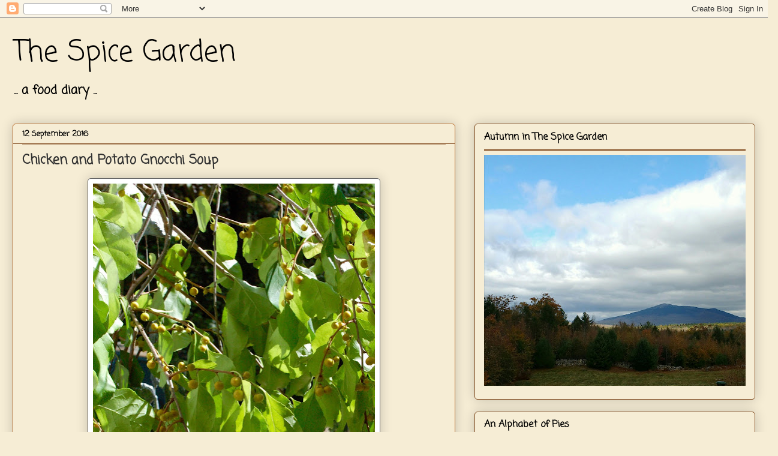

--- FILE ---
content_type: text/html; charset=UTF-8
request_url: https://thespicegarden.blogspot.com/2016/09/
body_size: 21960
content:
<!DOCTYPE html>
<html class='v2' dir='ltr' lang='en'>
<head>
<link href='https://www.blogger.com/static/v1/widgets/335934321-css_bundle_v2.css' rel='stylesheet' type='text/css'/>
<meta content='width=1100' name='viewport'/>
<meta content='text/html; charset=UTF-8' http-equiv='Content-Type'/>
<meta content='blogger' name='generator'/>
<link href='https://thespicegarden.blogspot.com/favicon.ico' rel='icon' type='image/x-icon'/>
<link href='https://thespicegarden.blogspot.com/2016/09/' rel='canonical'/>
<link rel="alternate" type="application/atom+xml" title="The Spice Garden - Atom" href="https://thespicegarden.blogspot.com/feeds/posts/default" />
<link rel="alternate" type="application/rss+xml" title="The Spice Garden - RSS" href="https://thespicegarden.blogspot.com/feeds/posts/default?alt=rss" />
<link rel="service.post" type="application/atom+xml" title="The Spice Garden - Atom" href="https://www.blogger.com/feeds/7000684849043929603/posts/default" />
<!--Can't find substitution for tag [blog.ieCssRetrofitLinks]-->
<meta content='https://thespicegarden.blogspot.com/2016/09/' property='og:url'/>
<meta content='The Spice Garden' property='og:title'/>
<meta content='... a food diary ...' property='og:description'/>
<title>The Spice Garden: 09.2016</title>
<style type='text/css'>@font-face{font-family:'Coming Soon';font-style:normal;font-weight:400;font-display:swap;src:url(//fonts.gstatic.com/s/comingsoon/v20/qWcuB6mzpYL7AJ2VfdQR1t-VWDnRsDkg.woff2)format('woff2');unicode-range:U+0000-00FF,U+0131,U+0152-0153,U+02BB-02BC,U+02C6,U+02DA,U+02DC,U+0304,U+0308,U+0329,U+2000-206F,U+20AC,U+2122,U+2191,U+2193,U+2212,U+2215,U+FEFF,U+FFFD;}</style>
<style id='page-skin-1' type='text/css'><!--
/*
-----------------------------------------------
Blogger Template Style
Name:     Awesome Inc.
Designer: Tina Chen
URL:      tinachen.org
----------------------------------------------- */
/* Content
----------------------------------------------- */
body {
font: normal normal 13px Verdana, Geneva, sans-serif;
color: #000000;
background: #f6edd5 none repeat scroll top left;
}
html body .content-outer {
min-width: 0;
max-width: 100%;
width: 100%;
}
a:link {
text-decoration: none;
color: #d57629;
}
a:visited {
text-decoration: none;
color: #7d4417;
}
a:hover {
text-decoration: underline;
color: #d57629;
}
.body-fauxcolumn-outer .cap-top {
position: absolute;
z-index: 1;
height: 276px;
width: 100%;
background: transparent none repeat-x scroll top left;
_background-image: none;
}
/* Columns
----------------------------------------------- */
.content-inner {
padding: 0;
}
.header-inner .section {
margin: 0 16px;
}
.tabs-inner .section {
margin: 0 16px;
}
.main-inner {
padding-top: 30px;
}
.main-inner .column-center-inner,
.main-inner .column-left-inner,
.main-inner .column-right-inner {
padding: 0 5px;
}
*+html body .main-inner .column-center-inner {
margin-top: -30px;
}
#layout .main-inner .column-center-inner {
margin-top: 0;
}
/* Header
----------------------------------------------- */
.header-outer {
margin: 0 0 0 0;
background: transparent none repeat scroll 0 0;
}
.Header h1 {
font: normal normal 48px Coming Soon;
color: #000000;
text-shadow: 0 0 -1px #000000;
}
.Header h1 a {
color: #000000;
}
.Header .description {
font: normal bold 20px Coming Soon;
color: #000000;
}
.header-inner .Header .titlewrapper,
.header-inner .Header .descriptionwrapper {
padding-left: 0;
padding-right: 0;
margin-bottom: 0;
}
.header-inner .Header .titlewrapper {
padding-top: 22px;
}
/* Tabs
----------------------------------------------- */
.tabs-outer {
overflow: hidden;
position: relative;
background: #f6edd5 url(//www.blogblog.com/1kt/awesomeinc/tabs_gradient_light.png) repeat scroll 0 0;
}
#layout .tabs-outer {
overflow: visible;
}
.tabs-cap-top, .tabs-cap-bottom {
position: absolute;
width: 100%;
border-top: 1px solid #80906a;
}
.tabs-cap-bottom {
bottom: 0;
}
.tabs-inner .widget li a {
display: inline-block;
margin: 0;
padding: .6em 1.5em;
font: normal normal 13px Coming Soon;
color: #333333;
border-top: 1px solid #80906a;
border-bottom: 1px solid #80906a;
border-left: 1px solid #80906a;
height: 16px;
line-height: 16px;
}
.tabs-inner .widget li:last-child a {
border-right: 1px solid #80906a;
}
.tabs-inner .widget li.selected a, .tabs-inner .widget li a:hover {
background: #50704b url(//www.blogblog.com/1kt/awesomeinc/tabs_gradient_light.png) repeat-x scroll 0 -100px;
color: #ffffff;
}
/* Headings
----------------------------------------------- */
h2 {
font: normal bold 16px Coming Soon;
color: #000000;
}
/* Widgets
----------------------------------------------- */
.main-inner .section {
margin: 0 27px;
padding: 0;
}
.main-inner .column-left-outer,
.main-inner .column-right-outer {
margin-top: 0;
}
#layout .main-inner .column-left-outer,
#layout .main-inner .column-right-outer {
margin-top: 0;
}
.main-inner .column-left-inner,
.main-inner .column-right-inner {
background: transparent none repeat 0 0;
-moz-box-shadow: 0 0 0 rgba(0, 0, 0, .2);
-webkit-box-shadow: 0 0 0 rgba(0, 0, 0, .2);
-goog-ms-box-shadow: 0 0 0 rgba(0, 0, 0, .2);
box-shadow: 0 0 0 rgba(0, 0, 0, .2);
-moz-border-radius: 5px;
-webkit-border-radius: 5px;
-goog-ms-border-radius: 5px;
border-radius: 5px;
}
#layout .main-inner .column-left-inner,
#layout .main-inner .column-right-inner {
margin-top: 0;
}
.sidebar .widget {
font: normal bold 14px Coming Soon;
color: #000000;
}
.sidebar .widget a:link {
color: #d57629;
}
.sidebar .widget a:visited {
color: #7d4417;
}
.sidebar .widget a:hover {
color: #d57629;
}
.sidebar .widget h2 {
text-shadow: 0 0 -1px #000000;
}
.main-inner .widget {
background-color: #f6edd5;
border: 1px solid #7d4417;
padding: 0 15px 15px;
margin: 20px -16px;
-moz-box-shadow: 0 0 20px rgba(0, 0, 0, .2);
-webkit-box-shadow: 0 0 20px rgba(0, 0, 0, .2);
-goog-ms-box-shadow: 0 0 20px rgba(0, 0, 0, .2);
box-shadow: 0 0 20px rgba(0, 0, 0, .2);
-moz-border-radius: 5px;
-webkit-border-radius: 5px;
-goog-ms-border-radius: 5px;
border-radius: 5px;
}
.main-inner .widget h2 {
margin: 0 -0;
padding: .6em 0 .5em;
border-bottom: 1px solid #7d4417;
}
.footer-inner .widget h2 {
padding: 0 0 .4em;
border-bottom: 1px solid #7d4417;
}
.main-inner .widget h2 + div, .footer-inner .widget h2 + div {
border-top: 1px solid #7d4417;
padding-top: 8px;
}
.main-inner .widget .widget-content {
margin: 0 -0;
padding: 7px 0 0;
}
.main-inner .widget ul, .main-inner .widget #ArchiveList ul.flat {
margin: -8px -15px 0;
padding: 0;
list-style: none;
}
.main-inner .widget #ArchiveList {
margin: -8px 0 0;
}
.main-inner .widget ul li, .main-inner .widget #ArchiveList ul.flat li {
padding: .5em 15px;
text-indent: 0;
color: #666666;
border-top: 0 solid #7d4417;
border-bottom: 1px solid #7d4417;
}
.main-inner .widget #ArchiveList ul li {
padding-top: .25em;
padding-bottom: .25em;
}
.main-inner .widget ul li:first-child, .main-inner .widget #ArchiveList ul.flat li:first-child {
border-top: none;
}
.main-inner .widget ul li:last-child, .main-inner .widget #ArchiveList ul.flat li:last-child {
border-bottom: none;
}
.post-body {
position: relative;
}
.main-inner .widget .post-body ul {
padding: 0 2.5em;
margin: .5em 0;
list-style: disc;
}
.main-inner .widget .post-body ul li {
padding: 0.25em 0;
margin-bottom: .25em;
color: #000000;
border: none;
}
.footer-inner .widget ul {
padding: 0;
list-style: none;
}
.widget .zippy {
color: #666666;
}
/* Posts
----------------------------------------------- */
body .main-inner .Blog {
padding: 0;
margin-bottom: 1em;
background-color: transparent;
border: none;
-moz-box-shadow: 0 0 0 rgba(0, 0, 0, 0);
-webkit-box-shadow: 0 0 0 rgba(0, 0, 0, 0);
-goog-ms-box-shadow: 0 0 0 rgba(0, 0, 0, 0);
box-shadow: 0 0 0 rgba(0, 0, 0, 0);
}
.main-inner .section:last-child .Blog:last-child {
padding: 0;
margin-bottom: 1em;
}
.main-inner .widget h2.date-header {
margin: 0 -15px 1px;
padding: 0 0 0 0;
font: normal bold 13px Coming Soon;
color: #000000;
background: transparent none no-repeat scroll top left;
border-top: 0 solid #50704b;
border-bottom: 1px solid #7d4417;
-moz-border-radius-topleft: 0;
-moz-border-radius-topright: 0;
-webkit-border-top-left-radius: 0;
-webkit-border-top-right-radius: 0;
border-top-left-radius: 0;
border-top-right-radius: 0;
position: static;
bottom: 100%;
right: 15px;
text-shadow: 0 0 -1px #000000;
}
.main-inner .widget h2.date-header span {
font: normal bold 13px Coming Soon;
display: block;
padding: .5em 15px;
border-left: 0 solid #50704b;
border-right: 0 solid #50704b;
}
.date-outer {
position: relative;
margin: 30px 0 20px;
padding: 0 15px;
background-color: #f6edd5;
border: 1px solid #bb6622;
-moz-box-shadow: 0 0 20px rgba(0, 0, 0, .2);
-webkit-box-shadow: 0 0 20px rgba(0, 0, 0, .2);
-goog-ms-box-shadow: 0 0 20px rgba(0, 0, 0, .2);
box-shadow: 0 0 20px rgba(0, 0, 0, .2);
-moz-border-radius: 5px;
-webkit-border-radius: 5px;
-goog-ms-border-radius: 5px;
border-radius: 5px;
}
.date-outer:first-child {
margin-top: 0;
}
.date-outer:last-child {
margin-bottom: 20px;
-moz-border-radius-bottomleft: 5px;
-moz-border-radius-bottomright: 5px;
-webkit-border-bottom-left-radius: 5px;
-webkit-border-bottom-right-radius: 5px;
-goog-ms-border-bottom-left-radius: 5px;
-goog-ms-border-bottom-right-radius: 5px;
border-bottom-left-radius: 5px;
border-bottom-right-radius: 5px;
}
.date-posts {
margin: 0 -0;
padding: 0 0;
clear: both;
}
.post-outer, .inline-ad {
border-top: 1px solid #cac088;
margin: 0 -0;
padding: 15px 0;
}
.post-outer {
padding-bottom: 10px;
}
.post-outer:first-child {
padding-top: 0;
border-top: none;
}
.post-outer:last-child, .inline-ad:last-child {
border-bottom: none;
}
.post-body {
position: relative;
}
.post-body img {
padding: 8px;
background: #ffffff;
border: 1px solid #666666;
-moz-box-shadow: 0 0 20px rgba(0, 0, 0, .2);
-webkit-box-shadow: 0 0 20px rgba(0, 0, 0, .2);
box-shadow: 0 0 20px rgba(0, 0, 0, .2);
-moz-border-radius: 5px;
-webkit-border-radius: 5px;
border-radius: 5px;
}
h3.post-title, h4 {
font: normal bold 22px Coming Soon;
color: #333333;
}
h3.post-title a {
font: normal bold 22px Coming Soon;
color: #333333;
}
h3.post-title a:hover {
color: #d57629;
text-decoration: underline;
}
.post-header {
margin: 0 0 1em;
}
.post-body {
line-height: 1.4;
}
.post-outer h2 {
color: #000000;
}
.post-footer {
margin: 1.5em 0 0;
}
#blog-pager {
padding: 15px;
font-size: 120%;
background-color: #f6edd5;
border: 1px solid #7d4417;
-moz-box-shadow: 0 0 20px rgba(0, 0, 0, .2);
-webkit-box-shadow: 0 0 20px rgba(0, 0, 0, .2);
-goog-ms-box-shadow: 0 0 20px rgba(0, 0, 0, .2);
box-shadow: 0 0 20px rgba(0, 0, 0, .2);
-moz-border-radius: 5px;
-webkit-border-radius: 5px;
-goog-ms-border-radius: 5px;
border-radius: 5px;
-moz-border-radius-topleft: 5px;
-moz-border-radius-topright: 5px;
-webkit-border-top-left-radius: 5px;
-webkit-border-top-right-radius: 5px;
-goog-ms-border-top-left-radius: 5px;
-goog-ms-border-top-right-radius: 5px;
border-top-left-radius: 5px;
border-top-right-radius-topright: 5px;
margin-top: 1em;
}
.blog-feeds, .post-feeds {
margin: 1em 0;
text-align: center;
color: #000000;
}
.blog-feeds a, .post-feeds a {
color: #d57629;
}
.blog-feeds a:visited, .post-feeds a:visited {
color: #7d4417;
}
.blog-feeds a:hover, .post-feeds a:hover {
color: #d57629;
}
.post-outer .comments {
margin-top: 2em;
}
/* Comments
----------------------------------------------- */
.comments .comments-content .icon.blog-author {
background-repeat: no-repeat;
background-image: url([data-uri]);
}
.comments .comments-content .loadmore a {
border-top: 1px solid #80906a;
border-bottom: 1px solid #80906a;
}
.comments .continue {
border-top: 2px solid #80906a;
}
/* Footer
----------------------------------------------- */
.footer-outer {
margin: -20px 0 -1px;
padding: 20px 0 0;
color: #000000;
overflow: hidden;
}
.footer-fauxborder-left {
border-top: 1px solid #7d4417;
background: #f6edd5 none repeat scroll 0 0;
-moz-box-shadow: 0 0 20px rgba(0, 0, 0, .2);
-webkit-box-shadow: 0 0 20px rgba(0, 0, 0, .2);
-goog-ms-box-shadow: 0 0 20px rgba(0, 0, 0, .2);
box-shadow: 0 0 20px rgba(0, 0, 0, .2);
margin: 0 -20px;
}
/* Mobile
----------------------------------------------- */
body.mobile {
background-size: auto;
}
.mobile .body-fauxcolumn-outer {
background: transparent none repeat scroll top left;
}
*+html body.mobile .main-inner .column-center-inner {
margin-top: 0;
}
.mobile .main-inner .widget {
padding: 0 0 15px;
}
.mobile .main-inner .widget h2 + div,
.mobile .footer-inner .widget h2 + div {
border-top: none;
padding-top: 0;
}
.mobile .footer-inner .widget h2 {
padding: 0.5em 0;
border-bottom: none;
}
.mobile .main-inner .widget .widget-content {
margin: 0;
padding: 7px 0 0;
}
.mobile .main-inner .widget ul,
.mobile .main-inner .widget #ArchiveList ul.flat {
margin: 0 -15px 0;
}
.mobile .main-inner .widget h2.date-header {
right: 0;
}
.mobile .date-header span {
padding: 0.4em 0;
}
.mobile .date-outer:first-child {
margin-bottom: 0;
border: 1px solid #bb6622;
-moz-border-radius-topleft: 5px;
-moz-border-radius-topright: 5px;
-webkit-border-top-left-radius: 5px;
-webkit-border-top-right-radius: 5px;
-goog-ms-border-top-left-radius: 5px;
-goog-ms-border-top-right-radius: 5px;
border-top-left-radius: 5px;
border-top-right-radius: 5px;
}
.mobile .date-outer {
border-color: #bb6622;
border-width: 0 1px 1px;
}
.mobile .date-outer:last-child {
margin-bottom: 0;
}
.mobile .main-inner {
padding: 0;
}
.mobile .header-inner .section {
margin: 0;
}
.mobile .post-outer, .mobile .inline-ad {
padding: 5px 0;
}
.mobile .tabs-inner .section {
margin: 0 10px;
}
.mobile .main-inner .widget h2 {
margin: 0;
padding: 0;
}
.mobile .main-inner .widget h2.date-header span {
padding: 0;
}
.mobile .main-inner .widget .widget-content {
margin: 0;
padding: 7px 0 0;
}
.mobile #blog-pager {
border: 1px solid transparent;
background: #f6edd5 none repeat scroll 0 0;
}
.mobile .main-inner .column-left-inner,
.mobile .main-inner .column-right-inner {
background: transparent none repeat 0 0;
-moz-box-shadow: none;
-webkit-box-shadow: none;
-goog-ms-box-shadow: none;
box-shadow: none;
}
.mobile .date-posts {
margin: 0;
padding: 0;
}
.mobile .footer-fauxborder-left {
margin: 0;
border-top: inherit;
}
.mobile .main-inner .section:last-child .Blog:last-child {
margin-bottom: 0;
}
.mobile-index-contents {
color: #000000;
}
.mobile .mobile-link-button {
background: #d57629 url(//www.blogblog.com/1kt/awesomeinc/tabs_gradient_light.png) repeat scroll 0 0;
}
.mobile-link-button a:link, .mobile-link-button a:visited {
color: #ffffff;
}
.mobile .tabs-inner .PageList .widget-content {
background: transparent;
border-top: 1px solid;
border-color: #80906a;
color: #333333;
}
.mobile .tabs-inner .PageList .widget-content .pagelist-arrow {
border-left: 1px solid #80906a;
}

--></style>
<style id='template-skin-1' type='text/css'><!--
body {
min-width: 1270px;
}
.content-outer, .content-fauxcolumn-outer, .region-inner {
min-width: 1270px;
max-width: 1270px;
_width: 1270px;
}
.main-inner .columns {
padding-left: 0;
padding-right: 500px;
}
.main-inner .fauxcolumn-center-outer {
left: 0;
right: 500px;
/* IE6 does not respect left and right together */
_width: expression(this.parentNode.offsetWidth -
parseInt("0") -
parseInt("500px") + 'px');
}
.main-inner .fauxcolumn-left-outer {
width: 0;
}
.main-inner .fauxcolumn-right-outer {
width: 500px;
}
.main-inner .column-left-outer {
width: 0;
right: 100%;
margin-left: -0;
}
.main-inner .column-right-outer {
width: 500px;
margin-right: -500px;
}
#layout {
min-width: 0;
}
#layout .content-outer {
min-width: 0;
width: 800px;
}
#layout .region-inner {
min-width: 0;
width: auto;
}
body#layout div.add_widget {
padding: 8px;
}
body#layout div.add_widget a {
margin-left: 32px;
}
--></style>
<link href='https://www.blogger.com/dyn-css/authorization.css?targetBlogID=7000684849043929603&amp;zx=4e12e0f1-a7ab-4d55-8a31-98cdba6a354a' media='none' onload='if(media!=&#39;all&#39;)media=&#39;all&#39;' rel='stylesheet'/><noscript><link href='https://www.blogger.com/dyn-css/authorization.css?targetBlogID=7000684849043929603&amp;zx=4e12e0f1-a7ab-4d55-8a31-98cdba6a354a' rel='stylesheet'/></noscript>
<meta name='google-adsense-platform-account' content='ca-host-pub-1556223355139109'/>
<meta name='google-adsense-platform-domain' content='blogspot.com'/>

</head>
<body class='loading variant-renewable'>
<div class='navbar section' id='navbar' name='Navbar'><div class='widget Navbar' data-version='1' id='Navbar1'><script type="text/javascript">
    function setAttributeOnload(object, attribute, val) {
      if(window.addEventListener) {
        window.addEventListener('load',
          function(){ object[attribute] = val; }, false);
      } else {
        window.attachEvent('onload', function(){ object[attribute] = val; });
      }
    }
  </script>
<div id="navbar-iframe-container"></div>
<script type="text/javascript" src="https://apis.google.com/js/platform.js"></script>
<script type="text/javascript">
      gapi.load("gapi.iframes:gapi.iframes.style.bubble", function() {
        if (gapi.iframes && gapi.iframes.getContext) {
          gapi.iframes.getContext().openChild({
              url: 'https://www.blogger.com/navbar/7000684849043929603?origin\x3dhttps://thespicegarden.blogspot.com',
              where: document.getElementById("navbar-iframe-container"),
              id: "navbar-iframe"
          });
        }
      });
    </script><script type="text/javascript">
(function() {
var script = document.createElement('script');
script.type = 'text/javascript';
script.src = '//pagead2.googlesyndication.com/pagead/js/google_top_exp.js';
var head = document.getElementsByTagName('head')[0];
if (head) {
head.appendChild(script);
}})();
</script>
</div></div>
<div class='body-fauxcolumns'>
<div class='fauxcolumn-outer body-fauxcolumn-outer'>
<div class='cap-top'>
<div class='cap-left'></div>
<div class='cap-right'></div>
</div>
<div class='fauxborder-left'>
<div class='fauxborder-right'></div>
<div class='fauxcolumn-inner'>
</div>
</div>
<div class='cap-bottom'>
<div class='cap-left'></div>
<div class='cap-right'></div>
</div>
</div>
</div>
<div class='content'>
<div class='content-fauxcolumns'>
<div class='fauxcolumn-outer content-fauxcolumn-outer'>
<div class='cap-top'>
<div class='cap-left'></div>
<div class='cap-right'></div>
</div>
<div class='fauxborder-left'>
<div class='fauxborder-right'></div>
<div class='fauxcolumn-inner'>
</div>
</div>
<div class='cap-bottom'>
<div class='cap-left'></div>
<div class='cap-right'></div>
</div>
</div>
</div>
<div class='content-outer'>
<div class='content-cap-top cap-top'>
<div class='cap-left'></div>
<div class='cap-right'></div>
</div>
<div class='fauxborder-left content-fauxborder-left'>
<div class='fauxborder-right content-fauxborder-right'></div>
<div class='content-inner'>
<header>
<div class='header-outer'>
<div class='header-cap-top cap-top'>
<div class='cap-left'></div>
<div class='cap-right'></div>
</div>
<div class='fauxborder-left header-fauxborder-left'>
<div class='fauxborder-right header-fauxborder-right'></div>
<div class='region-inner header-inner'>
<div class='header section' id='header' name='Header'><div class='widget Header' data-version='1' id='Header1'>
<div id='header-inner'>
<div class='titlewrapper'>
<h1 class='title'>
<a href='https://thespicegarden.blogspot.com/'>
The Spice Garden
</a>
</h1>
</div>
<div class='descriptionwrapper'>
<p class='description'><span>... a food diary ...</span></p>
</div>
</div>
</div></div>
</div>
</div>
<div class='header-cap-bottom cap-bottom'>
<div class='cap-left'></div>
<div class='cap-right'></div>
</div>
</div>
</header>
<div class='tabs-outer'>
<div class='tabs-cap-top cap-top'>
<div class='cap-left'></div>
<div class='cap-right'></div>
</div>
<div class='fauxborder-left tabs-fauxborder-left'>
<div class='fauxborder-right tabs-fauxborder-right'></div>
<div class='region-inner tabs-inner'>
<div class='tabs no-items section' id='crosscol' name='Cross-Column'></div>
<div class='tabs no-items section' id='crosscol-overflow' name='Cross-Column 2'></div>
</div>
</div>
<div class='tabs-cap-bottom cap-bottom'>
<div class='cap-left'></div>
<div class='cap-right'></div>
</div>
</div>
<div class='main-outer'>
<div class='main-cap-top cap-top'>
<div class='cap-left'></div>
<div class='cap-right'></div>
</div>
<div class='fauxborder-left main-fauxborder-left'>
<div class='fauxborder-right main-fauxborder-right'></div>
<div class='region-inner main-inner'>
<div class='columns fauxcolumns'>
<div class='fauxcolumn-outer fauxcolumn-center-outer'>
<div class='cap-top'>
<div class='cap-left'></div>
<div class='cap-right'></div>
</div>
<div class='fauxborder-left'>
<div class='fauxborder-right'></div>
<div class='fauxcolumn-inner'>
</div>
</div>
<div class='cap-bottom'>
<div class='cap-left'></div>
<div class='cap-right'></div>
</div>
</div>
<div class='fauxcolumn-outer fauxcolumn-left-outer'>
<div class='cap-top'>
<div class='cap-left'></div>
<div class='cap-right'></div>
</div>
<div class='fauxborder-left'>
<div class='fauxborder-right'></div>
<div class='fauxcolumn-inner'>
</div>
</div>
<div class='cap-bottom'>
<div class='cap-left'></div>
<div class='cap-right'></div>
</div>
</div>
<div class='fauxcolumn-outer fauxcolumn-right-outer'>
<div class='cap-top'>
<div class='cap-left'></div>
<div class='cap-right'></div>
</div>
<div class='fauxborder-left'>
<div class='fauxborder-right'></div>
<div class='fauxcolumn-inner'>
</div>
</div>
<div class='cap-bottom'>
<div class='cap-left'></div>
<div class='cap-right'></div>
</div>
</div>
<!-- corrects IE6 width calculation -->
<div class='columns-inner'>
<div class='column-center-outer'>
<div class='column-center-inner'>
<div class='main section' id='main' name='Main'><div class='widget Blog' data-version='1' id='Blog1'>
<div class='blog-posts hfeed'>

          <div class="date-outer">
        
<h2 class='date-header'><span>12 September 2016</span></h2>

          <div class="date-posts">
        
<div class='post-outer'>
<div class='post hentry'>
<a name='8182440477766427726'></a>
<h3 class='post-title entry-title'>
<a href='https://thespicegarden.blogspot.com/2016/09/chicken-and-potato-gnocchi-soup.html'>Chicken and Potato Gnocchi Soup</a>
</h3>
<div class='post-header'>
<div class='post-header-line-1'></div>
</div>
<div class='post-body entry-content'>
<div dir="ltr" style="text-align: left;" trbidi="on">
<div class="separator" style="clear: both; text-align: center;">
<a href="https://blogger.googleusercontent.com/img/b/R29vZ2xl/AVvXsEjxr7mvKyCR1RXt1vHM-qo3S0nESJdf_7JEuVWRaPz6z0gpBL2AdaND3SxpfBSO3WWcX-OVMP5M7vwVfhivu_hvRrct8RBPytvEGUgLcdxs12X2sEEWB0jb3HF_9Uw5s03tW0uDHmgPTWs/s1600/DSC_0298.jpg" imageanchor="1" style="margin-left: 1em; margin-right: 1em;"><img border="0" height="640" loading="lazy" src="https://blogger.googleusercontent.com/img/b/R29vZ2xl/AVvXsEjxr7mvKyCR1RXt1vHM-qo3S0nESJdf_7JEuVWRaPz6z0gpBL2AdaND3SxpfBSO3WWcX-OVMP5M7vwVfhivu_hvRrct8RBPytvEGUgLcdxs12X2sEEWB0jb3HF_9Uw5s03tW0uDHmgPTWs/s640/DSC_0298.jpg" width="470"></a></div>
<br>
<div style="text-align: center;">
<br></div>
<div style="text-align: center;">
I snipped and hung the bittersweet to dry this weekend.</div>
<div style="text-align: center;">
</div>
</div>
<div style='clear: both;'></div>
</div>
<div class='jump-link'>
<a href='https://thespicegarden.blogspot.com/2016/09/chicken-and-potato-gnocchi-soup.html#more' title='Chicken and Potato Gnocchi Soup'>Read more &#187;</a>
</div>
<div class='post-footer'>
<div class='post-footer-line post-footer-line-1'><span class='post-author vcard'>
Posted by
<span class='fn'>Susan Lindquist</span>
</span>
<span class='post-timestamp'>
at
<a class='timestamp-link' href='https://thespicegarden.blogspot.com/2016/09/chicken-and-potato-gnocchi-soup.html' rel='bookmark' title='permanent link'><abbr class='published' title='2016-09-12T13:18:00-04:00'>1:18&#8239;PM</abbr></a>
</span>
<span class='post-comment-link'>
<a class='comment-link' href='https://thespicegarden.blogspot.com/2016/09/chicken-and-potato-gnocchi-soup.html#comment-form' onclick=''>1 comments</a>
</span>
<span class='post-icons'>
<span class='item-action'>
<a href='https://www.blogger.com/email-post/7000684849043929603/8182440477766427726' title='Email Post'>
<img alt="" class="icon-action" height="13" src="//img1.blogblog.com/img/icon18_email.gif" width="18">
</a>
</span>
</span>
</div>
<div class='post-footer-line post-footer-line-2'><span class='post-labels'>
Labels:
<a href='https://thespicegarden.blogspot.com/search/label/Chicken' rel='tag'>Chicken</a>,
<a href='https://thespicegarden.blogspot.com/search/label/Italian' rel='tag'>Italian</a>,
<a href='https://thespicegarden.blogspot.com/search/label/Pasta' rel='tag'>Pasta</a>,
<a href='https://thespicegarden.blogspot.com/search/label/Potatoes' rel='tag'>Potatoes</a>,
<a href='https://thespicegarden.blogspot.com/search/label/Soups' rel='tag'>Soups</a>
</span>
</div>
<div class='post-footer-line post-footer-line-3'></div>
</div>
</div>
</div>

          </div></div>
        

          <div class="date-outer">
        
<h2 class='date-header'><span>06 September 2016</span></h2>

          <div class="date-posts">
        
<div class='post-outer'>
<div class='post hentry'>
<a name='4179540026001054282'></a>
<h3 class='post-title entry-title'>
<a href='https://thespicegarden.blogspot.com/2016/09/jazzed-beans-and-rice.html'>Jazzed Beans and Rice</a>
</h3>
<div class='post-header'>
<div class='post-header-line-1'></div>
</div>
<div class='post-body entry-content'>
<div dir="ltr" style="text-align: left;" trbidi="on">
<div class="separator" style="clear: both; text-align: center;">
<a href="https://blogger.googleusercontent.com/img/b/R29vZ2xl/AVvXsEioQ_af4mtsVb6N-ndCSdshBq_CIMfdA6-D06VhIfPmnCkP_hl9zKYN0QVtVeDdfGuKBuQhzZMYuYH8057yUJRmAtnVJDse08ElIJZIT9v3RdOdZiVlvOr_1uDu_qsMi2oap2Ht821ozSA/s1600/DSC_0291.jpg" imageanchor="1" style="margin-left: 1em; margin-right: 1em;"><img border="0" height="498" loading="lazy" src="https://blogger.googleusercontent.com/img/b/R29vZ2xl/AVvXsEioQ_af4mtsVb6N-ndCSdshBq_CIMfdA6-D06VhIfPmnCkP_hl9zKYN0QVtVeDdfGuKBuQhzZMYuYH8057yUJRmAtnVJDse08ElIJZIT9v3RdOdZiVlvOr_1uDu_qsMi2oap2Ht821ozSA/s640/DSC_0291.jpg" width="640"></a></div>
<br>
<br>
I loved the light on those red kidney beans when I dumped them in with the jasmine rice. What can I say? Added spices and diced vegetables to the mix and we had us a big old bowl of spicy red beans and rice the other evening. Our neighbors made shrimp tacos, margaritas, and a hot cheesy salsa dip to start things out. And then? We whiled the evening away on their deck sipping drinks and Coronas and knoshing the best Tex-Mex meal ! There is NOTHING like having good neighbors ... just sayin&#39;.<br>
<br>
</div>
<div style='clear: both;'></div>
</div>
<div class='jump-link'>
<a href='https://thespicegarden.blogspot.com/2016/09/jazzed-beans-and-rice.html#more' title='Jazzed Beans and Rice'>Read more &#187;</a>
</div>
<div class='post-footer'>
<div class='post-footer-line post-footer-line-1'><span class='post-author vcard'>
Posted by
<span class='fn'>Susan Lindquist</span>
</span>
<span class='post-timestamp'>
at
<a class='timestamp-link' href='https://thespicegarden.blogspot.com/2016/09/jazzed-beans-and-rice.html' rel='bookmark' title='permanent link'><abbr class='published' title='2016-09-06T12:14:00-04:00'>12:14&#8239;PM</abbr></a>
</span>
<span class='post-comment-link'>
<a class='comment-link' href='https://thespicegarden.blogspot.com/2016/09/jazzed-beans-and-rice.html#comment-form' onclick=''>0
comments</a>
</span>
<span class='post-icons'>
<span class='item-action'>
<a href='https://www.blogger.com/email-post/7000684849043929603/4179540026001054282' title='Email Post'>
<img alt="" class="icon-action" height="13" src="//img1.blogblog.com/img/icon18_email.gif" width="18">
</a>
</span>
</span>
</div>
<div class='post-footer-line post-footer-line-2'><span class='post-labels'>
Labels:
<a href='https://thespicegarden.blogspot.com/search/label/Basics' rel='tag'>Basics</a>,
<a href='https://thespicegarden.blogspot.com/search/label/Beans' rel='tag'>Beans</a>,
<a href='https://thespicegarden.blogspot.com/search/label/Rice' rel='tag'>Rice</a>,
<a href='https://thespicegarden.blogspot.com/search/label/Tex-Mex' rel='tag'>Tex-Mex</a>
</span>
</div>
<div class='post-footer-line post-footer-line-3'></div>
</div>
</div>
</div>

        </div></div>
      
</div>
<div class='blog-pager' id='blog-pager'>
<span id='blog-pager-newer-link'>
<a class='blog-pager-newer-link' href='https://thespicegarden.blogspot.com/search?updated-max=2017-03-14T17:06:00-04:00&amp;max-results=8&amp;reverse-paginate=true' id='Blog1_blog-pager-newer-link' title='Newer Posts'>Newer Posts</a>
</span>
<span id='blog-pager-older-link'>
<a class='blog-pager-older-link' href='https://thespicegarden.blogspot.com/search?updated-max=2016-09-06T12:14:00-04:00&amp;max-results=8' id='Blog1_blog-pager-older-link' title='Older Posts'>Older Posts</a>
</span>
<a class='home-link' href='https://thespicegarden.blogspot.com/'>Home</a>
</div>
<div class='clear'></div>
<div class='blog-feeds'>
<div class='feed-links'>
Subscribe to:
<a class='feed-link' href='https://thespicegarden.blogspot.com/feeds/posts/default' target='_blank' type='application/atom+xml'>Comments (Atom)</a>
</div>
</div>
</div></div>
</div>
</div>
<div class='column-left-outer'>
<div class='column-left-inner'>
<aside>
</aside>
</div>
</div>
<div class='column-right-outer'>
<div class='column-right-inner'>
<aside>
<div class='sidebar section' id='sidebar-right-1'><div class='widget Image' data-version='1' id='Image4'>
<h2>Autumn in The Spice Garden</h2>
<div class='widget-content'>
<img alt='Autumn in The Spice Garden' height='385' id='Image4_img' src='https://blogger.googleusercontent.com/img/a/AVvXsEhoPRlKEvmJvMJeH3OVAWtKR0oXDlVRhotHhdIzfXw9K4_rGsjDUtPLnXv8Ksbnk3615n7SoDc3nSA6RWBiTYOsA9Wfc6TonG-VvfG4sFdoEh3V5LYnWv5tbH31M-eGtiCT9N5c10CxrRi0GKg5fRwQl7BcNrw9kxoQ5EIkmujrCouPQ50UOCXD0DbE2ec=s436' width='436'/>
<br/>
</div>
<div class='clear'></div>
</div><div class='widget Image' data-version='1' id='Image14'>
<h2>An Alphabet of Pies</h2>
<div class='widget-content'>
<img alt='An Alphabet of Pies' height='290' id='Image14_img' src='https://blogger.googleusercontent.com/img/b/R29vZ2xl/AVvXsEjm9_5UVv0vwx9j8pFh6GmCNnnli-uhXciaKYI38exfjuBUa_xPR5V-2bDZbBdiWzf0-zH8HST02_EaWUyHvQEympBklRp_2dul_f1tIf8GGsfcALL5ACkxF1_S42z_U_ILaYHeSIl9n2k/s436/DSC_0144.JPG' width='436'/>
<br/>
<span class='caption'>'a' is for autumn apples</span>
</div>
<div class='clear'></div>
</div><div class='widget Image' data-version='1' id='Image16'>
<h2>.</h2>
<div class='widget-content'>
<img alt='.' height='318' id='Image16_img' src='https://blogger.googleusercontent.com/img/b/R29vZ2xl/AVvXsEj8-Tu_ZvUwiMJL0Fg2TKLsrH1a4XtMgcLJlsf-c41gYnMFSxyQ7lufeI36R_fImSBcUdVi2zLbAHE3AY6cgaR9GhdItCOuPdaoY06euDT96J0yFIYsZJYjbKrJ1lulTE0VF51nmNEzZ4Q/s1600/DSC_0159.JPG' width='436'/>
<br/>
<span class='caption'>'b' is for bittersweet chocolate cream</span>
</div>
<div class='clear'></div>
</div><div class='widget Image' data-version='1' id='Image1'>
<h2>.</h2>
<div class='widget-content'>
<img alt='.' height='490' id='Image1_img' src='https://blogger.googleusercontent.com/img/b/R29vZ2xl/AVvXsEjRICHe2CQ5KTw93dtj358QkjS-foWty2A4HvD870jY0E1SbNSQe7xYXVbalzFAsslLyVZFV-GhSNiZnTj5hQT81Nl7XrLKV_wOGfoSz6Ft8xDBikXpIR6MkNX4X9Kp7h6eusUHeSAxys0/s490/strawberry+custard+tart+009.JPG' width='326'/>
<br/>
<span class='caption'>'c' is for choose your topping custard pie</span>
</div>
<div class='clear'></div>
</div><div class='widget Image' data-version='1' id='Image11'>
<h2>.</h2>
<div class='widget-content'>
<img alt='.' height='396' id='Image11_img' src='https://blogger.googleusercontent.com/img/b/R29vZ2xl/AVvXsEier8jviqNY7ZA4Kt8YBUWcz47bgjFM-sQ_cXKnfxbtKroU6sg0AwfN1up_0Zqhfpc8DpPCh-73Z1qx7kFDQmEMZTOz5cDRj91jyFd-hlIUqPAB-hcrbdGqt4K5ab35jEvdpJOWAgeMR_M/s1600/derby+pie+012.JPG' width='436'/>
<br/>
<span class='caption'>'d' is for derby pie and a Run for the Roses Party  !!</span>
</div>
<div class='clear'></div>
</div><div class='widget Image' data-version='1' id='Image17'>
<h2>.</h2>
<div class='widget-content'>
<img alt='.' height='359' id='Image17_img' src='https://blogger.googleusercontent.com/img/b/R29vZ2xl/AVvXsEgD17-E8c_qrAvjoS97I0Vkyo4w3Y7ub2HBDm0rZ4ESHLBztR7cwqhig7YnGoLauyevIwkkqh96qAVq54FvCtZ0-uPy6d7kdirqNW9yL-IDcfqYzI2AA-egV2-Jc65RyzsC9HkRmqtsWjo/s1600/asters+and+plum+galette+028.JPG' width='436'/>
<br/>
<span class='caption'>'e' is for elegant plum galette</span>
</div>
<div class='clear'></div>
</div><div class='widget Image' data-version='1' id='Image6'>
<h2>.</h2>
<div class='widget-content'>
<img alt='.' height='404' id='Image6_img' src='https://blogger.googleusercontent.com/img/b/R29vZ2xl/AVvXsEgzdUnZLHFKYO9KKWTPxtlCaYQ-I8dsy172dGU096kobzpGt5xzM2CUIIegCNZJ7Giz58xyrF_-QwoqxqVb8G_wuWCw152_odqpgVbj4LMwGBTtjdABNEyIkSyAUU0UnSoeTyU0SPsXW3g/s1600/Opey+and+tortiere+012.JPG' width='436'/>
<br/>
<span class='caption'>'f' is for french-canadian tourtière</span>
</div>
<div class='clear'></div>
</div><div class='widget Image' data-version='1' id='Image12'>
<h2>.</h2>
<div class='widget-content'>
<img alt='.' height='485' id='Image12_img' src='https://blogger.googleusercontent.com/img/b/R29vZ2xl/AVvXsEgKBnUEqZx6NDOSV5Ze3JG5fuYM2HoLT7u8YM2G1QHZFIiE2QDNscOIKJz3f1zcn8_S_HzxoYJtlxZacMgExupSkKta_mKdrMy5wQOsHEGC2yXVqffCpk3HKHvY324nacB5Jrep2E4VLtU/s1600/grasshopper+pie+007.JPG' width='436'/>
<br/>
<span class='caption'>'g' is for minty green grasshopper pie</span>
</div>
<div class='clear'></div>
</div><div class='widget Image' data-version='1' id='Image20'>
<h2>.</h2>
<div class='widget-content'>
<img alt='.' height='359' id='Image20_img' src='https://blogger.googleusercontent.com/img/b/R29vZ2xl/AVvXsEgbQKjRmPN_Bq2OEyI-0cMFouoUaOU3WOJZ5jFHFxJwcqgjZ0h76q9NhyIhe2AgBoTc1T_1ml1zNCIQ2_ZvVxr_RyNDc-KCGZlBiFb5cs7KnxJ9z_xynWnaTS7YlIjTMhVl_FmxZ0WVoLs/s1600/humble+pie+010.JPG' width='436'/>
<br/>
<span class='caption'>'h' is for cool and peanut-y humble pie</span>
</div>
<div class='clear'></div>
</div><div class='widget Image' data-version='1' id='Image21'>
<h2>.</h2>
<div class='widget-content'>
<img alt='.' height='290' id='Image21_img' src='https://blogger.googleusercontent.com/img/b/R29vZ2xl/AVvXsEiauyN9ytRtE8WdH2RxDqrRD4fu_Bxjt4mlLRPtsBnfQUfY4WDUd2xjNwdgklKM-r2-KXVbRrKVmqWZXPWlVUCs7UrDZoGNPi8nmFYk41ARDnk5jIeLFdDI8JbByrUSQnWFjCrwMwzeKU0/s1600-r/Cashew+Pie+1.jpg' width='436'/>
<br/>
<span class='caption'>'i' is for Icebox Pie ... Salted Caramel Cashew ... a frozen delight!</span>
</div>
<div class='clear'></div>
</div><div class='widget Image' data-version='1' id='Image3'>
<h2>.</h2>
<div class='widget-content'>
<img alt='.' height='393' id='Image3_img' src='https://blogger.googleusercontent.com/img/b/R29vZ2xl/AVvXsEgz48mW-h43FPkTo0IksPS7-pyb5WicQGh_TvoY_2tpAvH5HWxCBKSUGnHY9W9WOAULarbNc5a_25hhEtMbJIEBaXe7PjpI_O3PlZxo_Mg7Jv3qw0QElweOAQ0yl_vEwAKZdW6dfcJEk-0/s1600/Jiggly+Lemon+Meringue+.jpg' width='436'/>
<br/>
<span class='caption'>'j'  is for jiggly Lemon Meringue Pie !</span>
</div>
<div class='clear'></div>
</div><div class='widget Image' data-version='1' id='Image5'>
<h2>.</h2>
<div class='widget-content'>
<img alt='.' height='319' id='Image5_img' src='https://blogger.googleusercontent.com/img/a/AVvXsEjIAghc8qtF5EYKp4IjagJwh57xSrJmj-hw2xdgU3XXLXayLXzP5Rj8sZbCW7DkRv2wlB55XNTVg7FtyldUlCYt0J_XcPfM94NldZjA7SIwMubpKsgoc9xVpkb8_CcyYiZOVXPXJmTihIeUddIAP46LbkyjrELAqCHisnPEcfQeWX3CnoSEmj_L4z2g=s436' width='436'/>
<br/>
<span class='caption'>'k' is for classic, creamy, and tart Key Lime Pie</span>
</div>
<div class='clear'></div>
</div><div class='widget LinkList' data-version='1' id='LinkList2'>
<h2>A Comforting Soup 'Must Make' List</h2>
<div class='widget-content'>
<ul>
<li><a href='https://food52.com/recipes/51809-marcella-hazan-s-white-bean-soup-with-garlic-and-parsley'>Marcella Hazan's White Bean Soup with Garlic and Parsley</a></li>
<li><a href='http://kitchensinkdiaries.blogspot.com/search?q=Jalapeño+Corn+Soup+with+Seared+Scallops'>Jalapeño Corn Soup with Seared Scallops</a></li>
</ul>
<div class='clear'></div>
</div>
</div><div class='widget Profile' data-version='1' id='Profile1'>
<h2>A Bit About the Gardener ...</h2>
<div class='widget-content'>
<a href='https://www.blogger.com/profile/04039551683129884367'><img alt='My photo' class='profile-img' height='75' src='//blogger.googleusercontent.com/img/b/R29vZ2xl/AVvXsEh5Yf5Hm817Gb3wY7nCQie5Sdxe0ucYW-IjC7TFbVWAtQ44SpC0BTzwhW4BCn-qpK6ULHbKVtz6x241p--Qr7Ej6v4r7M8gETJA4HgO9DMgRONmob2MVCmRCYHP7FfmEA/s121/Sepia+Profile.jpg' width='80'/></a>
<dl class='profile-datablock'>
<dt class='profile-data'>
<a class='profile-name-link g-profile' href='https://www.blogger.com/profile/04039551683129884367' rel='author' style='background-image: url(//www.blogger.com/img/logo-16.png);'>
</a>
</dt>
</dl>
<a class='profile-link' href='https://www.blogger.com/profile/04039551683129884367' rel='author'>View my complete profile</a>
<div class='clear'></div>
</div>
</div><div class='widget Image' data-version='1' id='Image7'>
<h2>Another to See ...</h2>
<div class='widget-content'>
<a href='http://buchhandling.blogspot.com/'>
<img alt='Another to See ...' height='350' id='Image7_img' src='https://blogger.googleusercontent.com/img/b/R29vZ2xl/AVvXsEgj-SyAwgKuz-D0QwmijeWN3JMLXmSEDvo0XoFH_joDeErLab7Ty_c7rOF4itiBoOTskVnJ_FIj0PaYYG42Nbqhz9Lyr8Jy5HUzRY_fneGG7kQZfcCunwoUd48bDaVWiiZmnXCCs92P6vin/s470/printing+press.gif' width='352'/>
</a>
<br/>
</div>
<div class='clear'></div>
</div><div class='widget Image' data-version='1' id='Image13'>
<div class='widget-content'>
<a href='<a  href="http://www.happylovesrosie.co.uk/"><img  src="http://i723.photobucket.com/albums/ww238/happyandrosie/happy%20freebies/no-place-like-home20.gif"/></a>'>
<img alt='' height='250' id='Image13_img' src='https://blogger.googleusercontent.com/img/b/R29vZ2xl/AVvXsEio1Rb0WCFPtTel91NfJUFt6cFCCfRLHKzn3d3VykkgULBumSkxzrsb_6kqM0Kenx55aida2IV4w4fFzaWlwDIfD1qiEh_6_H2TAZuq5P56mBFClJZkJAP9kG4FQQPuL5O1fann1yoNycA/s490/no-place-like-home20.gif' width='200'/>
</a>
<br/>
</div>
<div class='clear'></div>
</div><div class='widget Followers' data-version='1' id='Followers1'>
<h2 class='title'>Followers</h2>
<div class='widget-content'>
<div id='Followers1-wrapper'>
<div style='margin-right:2px;'>
<div><script type="text/javascript" src="https://apis.google.com/js/platform.js"></script>
<div id="followers-iframe-container"></div>
<script type="text/javascript">
    window.followersIframe = null;
    function followersIframeOpen(url) {
      gapi.load("gapi.iframes", function() {
        if (gapi.iframes && gapi.iframes.getContext) {
          window.followersIframe = gapi.iframes.getContext().openChild({
            url: url,
            where: document.getElementById("followers-iframe-container"),
            messageHandlersFilter: gapi.iframes.CROSS_ORIGIN_IFRAMES_FILTER,
            messageHandlers: {
              '_ready': function(obj) {
                window.followersIframe.getIframeEl().height = obj.height;
              },
              'reset': function() {
                window.followersIframe.close();
                followersIframeOpen("https://www.blogger.com/followers/frame/7000684849043929603?colors\x3dCgt0cmFuc3BhcmVudBILdHJhbnNwYXJlbnQaByMwMDAwMDAiByNkNTc2MjkqByNmNmVkZDUyByMwMDAwMDA6ByMwMDAwMDBCByNkNTc2MjlKByM2NjY2NjZSByNkNTc2MjlaC3RyYW5zcGFyZW50\x26pageSize\x3d21\x26hl\x3den\x26origin\x3dhttps://thespicegarden.blogspot.com");
              },
              'open': function(url) {
                window.followersIframe.close();
                followersIframeOpen(url);
              }
            }
          });
        }
      });
    }
    followersIframeOpen("https://www.blogger.com/followers/frame/7000684849043929603?colors\x3dCgt0cmFuc3BhcmVudBILdHJhbnNwYXJlbnQaByMwMDAwMDAiByNkNTc2MjkqByNmNmVkZDUyByMwMDAwMDA6ByMwMDAwMDBCByNkNTc2MjlKByM2NjY2NjZSByNkNTc2MjlaC3RyYW5zcGFyZW50\x26pageSize\x3d21\x26hl\x3den\x26origin\x3dhttps://thespicegarden.blogspot.com");
  </script></div>
</div>
</div>
<div class='clear'></div>
</div>
</div><div class='widget Label' data-version='1' id='Label1'>
<h2>Labels</h2>
<div class='widget-content cloud-label-widget-content'>
<span class='label-size label-size-4'>
<a dir='ltr' href='https://thespicegarden.blogspot.com/search/label/50%20Women%20blogging%20share'>50 Women blogging share</a>
<span class='label-count' dir='ltr'>(41)</span>
</span>
<span class='label-size label-size-3'>
<a dir='ltr' href='https://thespicegarden.blogspot.com/search/label/Almonds'>Almonds</a>
<span class='label-count' dir='ltr'>(7)</span>
</span>
<span class='label-size label-size-1'>
<a dir='ltr' href='https://thespicegarden.blogspot.com/search/label/Amuse%20Bouche'>Amuse Bouche</a>
<span class='label-count' dir='ltr'>(1)</span>
</span>
<span class='label-size label-size-4'>
<a dir='ltr' href='https://thespicegarden.blogspot.com/search/label/An%20Aside%20...'>An Aside ...</a>
<span class='label-count' dir='ltr'>(22)</span>
</span>
<span class='label-size label-size-4'>
<a dir='ltr' href='https://thespicegarden.blogspot.com/search/label/Another%20Beautiful%20Cake%20...'>Another Beautiful Cake ...</a>
<span class='label-count' dir='ltr'>(35)</span>
</span>
<span class='label-size label-size-3'>
<a dir='ltr' href='https://thespicegarden.blogspot.com/search/label/Appetizers'>Appetizers</a>
<span class='label-count' dir='ltr'>(9)</span>
</span>
<span class='label-size label-size-1'>
<a dir='ltr' href='https://thespicegarden.blogspot.com/search/label/Apple%20Butter'>Apple Butter</a>
<span class='label-count' dir='ltr'>(1)</span>
</span>
<span class='label-size label-size-4'>
<a dir='ltr' href='https://thespicegarden.blogspot.com/search/label/Apples'>Apples</a>
<span class='label-count' dir='ltr'>(35)</span>
</span>
<span class='label-size label-size-3'>
<a dir='ltr' href='https://thespicegarden.blogspot.com/search/label/Apricots'>Apricots</a>
<span class='label-count' dir='ltr'>(13)</span>
</span>
<span class='label-size label-size-4'>
<a dir='ltr' href='https://thespicegarden.blogspot.com/search/label/Asian'>Asian</a>
<span class='label-count' dir='ltr'>(33)</span>
</span>
<span class='label-size label-size-3'>
<a dir='ltr' href='https://thespicegarden.blogspot.com/search/label/Asparagus'>Asparagus</a>
<span class='label-count' dir='ltr'>(9)</span>
</span>
<span class='label-size label-size-1'>
<a dir='ltr' href='https://thespicegarden.blogspot.com/search/label/Avocado'>Avocado</a>
<span class='label-count' dir='ltr'>(1)</span>
</span>
<span class='label-size label-size-1'>
<a dir='ltr' href='https://thespicegarden.blogspot.com/search/label/Awards'>Awards</a>
<span class='label-count' dir='ltr'>(1)</span>
</span>
<span class='label-size label-size-2'>
<a dir='ltr' href='https://thespicegarden.blogspot.com/search/label/Bacon'>Bacon</a>
<span class='label-count' dir='ltr'>(3)</span>
</span>
<span class='label-size label-size-2'>
<a dir='ltr' href='https://thespicegarden.blogspot.com/search/label/Bake%20your%20Own%20Bread%20blogging%20share'>Bake your Own Bread blogging share</a>
<span class='label-count' dir='ltr'>(6)</span>
</span>
<span class='label-size label-size-2'>
<a dir='ltr' href='https://thespicegarden.blogspot.com/search/label/Bananas'>Bananas</a>
<span class='label-count' dir='ltr'>(5)</span>
</span>
<span class='label-size label-size-2'>
<a dir='ltr' href='https://thespicegarden.blogspot.com/search/label/Bar%20Cookies'>Bar Cookies</a>
<span class='label-count' dir='ltr'>(3)</span>
</span>
<span class='label-size label-size-2'>
<a dir='ltr' href='https://thespicegarden.blogspot.com/search/label/Barley'>Barley</a>
<span class='label-count' dir='ltr'>(2)</span>
</span>
<span class='label-size label-size-2'>
<a dir='ltr' href='https://thespicegarden.blogspot.com/search/label/Bars'>Bars</a>
<span class='label-count' dir='ltr'>(2)</span>
</span>
<span class='label-size label-size-5'>
<a dir='ltr' href='https://thespicegarden.blogspot.com/search/label/Basics'>Basics</a>
<span class='label-count' dir='ltr'>(133)</span>
</span>
<span class='label-size label-size-3'>
<a dir='ltr' href='https://thespicegarden.blogspot.com/search/label/Basil'>Basil</a>
<span class='label-count' dir='ltr'>(8)</span>
</span>
<span class='label-size label-size-4'>
<a dir='ltr' href='https://thespicegarden.blogspot.com/search/label/Beans'>Beans</a>
<span class='label-count' dir='ltr'>(34)</span>
</span>
<span class='label-size label-size-4'>
<a dir='ltr' href='https://thespicegarden.blogspot.com/search/label/Beef'>Beef</a>
<span class='label-count' dir='ltr'>(40)</span>
</span>
<span class='label-size label-size-2'>
<a dir='ltr' href='https://thespicegarden.blogspot.com/search/label/Beets'>Beets</a>
<span class='label-count' dir='ltr'>(5)</span>
</span>
<span class='label-size label-size-2'>
<a dir='ltr' href='https://thespicegarden.blogspot.com/search/label/Berries'>Berries</a>
<span class='label-count' dir='ltr'>(3)</span>
</span>
<span class='label-size label-size-2'>
<a dir='ltr' href='https://thespicegarden.blogspot.com/search/label/Beverages'>Beverages</a>
<span class='label-count' dir='ltr'>(5)</span>
</span>
<span class='label-size label-size-1'>
<a dir='ltr' href='https://thespicegarden.blogspot.com/search/label/Birthdays'>Birthdays</a>
<span class='label-count' dir='ltr'>(1)</span>
</span>
<span class='label-size label-size-2'>
<a dir='ltr' href='https://thespicegarden.blogspot.com/search/label/Biscuits'>Biscuits</a>
<span class='label-count' dir='ltr'>(2)</span>
</span>
<span class='label-size label-size-2'>
<a dir='ltr' href='https://thespicegarden.blogspot.com/search/label/Blackberries'>Blackberries</a>
<span class='label-count' dir='ltr'>(2)</span>
</span>
<span class='label-size label-size-1'>
<a dir='ltr' href='https://thespicegarden.blogspot.com/search/label/Blondies'>Blondies</a>
<span class='label-count' dir='ltr'>(1)</span>
</span>
<span class='label-size label-size-3'>
<a dir='ltr' href='https://thespicegarden.blogspot.com/search/label/Blueberry'>Blueberry</a>
<span class='label-count' dir='ltr'>(12)</span>
</span>
<span class='label-size label-size-1'>
<a dir='ltr' href='https://thespicegarden.blogspot.com/search/label/Bobby%20Flay'>Bobby Flay</a>
<span class='label-count' dir='ltr'>(1)</span>
</span>
<span class='label-size label-size-1'>
<a dir='ltr' href='https://thespicegarden.blogspot.com/search/label/Bok%20Choy'>Bok Choy</a>
<span class='label-count' dir='ltr'>(1)</span>
</span>
<span class='label-size label-size-2'>
<a dir='ltr' href='https://thespicegarden.blogspot.com/search/label/Bourbon'>Bourbon</a>
<span class='label-count' dir='ltr'>(2)</span>
</span>
<span class='label-size label-size-2'>
<a dir='ltr' href='https://thespicegarden.blogspot.com/search/label/Braising'>Braising</a>
<span class='label-count' dir='ltr'>(2)</span>
</span>
<span class='label-size label-size-5'>
<a dir='ltr' href='https://thespicegarden.blogspot.com/search/label/Breads'>Breads</a>
<span class='label-count' dir='ltr'>(102)</span>
</span>
<span class='label-size label-size-4'>
<a dir='ltr' href='https://thespicegarden.blogspot.com/search/label/Breakfast'>Breakfast</a>
<span class='label-count' dir='ltr'>(45)</span>
</span>
<span class='label-size label-size-3'>
<a dir='ltr' href='https://thespicegarden.blogspot.com/search/label/Broccoli'>Broccoli</a>
<span class='label-count' dir='ltr'>(7)</span>
</span>
<span class='label-size label-size-2'>
<a dir='ltr' href='https://thespicegarden.blogspot.com/search/label/Brownies'>Brownies</a>
<span class='label-count' dir='ltr'>(5)</span>
</span>
<span class='label-size label-size-2'>
<a dir='ltr' href='https://thespicegarden.blogspot.com/search/label/Brussels%20sprouts'>Brussels sprouts</a>
<span class='label-count' dir='ltr'>(4)</span>
</span>
<span class='label-size label-size-2'>
<a dir='ltr' href='https://thespicegarden.blogspot.com/search/label/Buckwheat'>Buckwheat</a>
<span class='label-count' dir='ltr'>(2)</span>
</span>
<span class='label-size label-size-1'>
<a dir='ltr' href='https://thespicegarden.blogspot.com/search/label/Bulgur'>Bulgur</a>
<span class='label-count' dir='ltr'>(1)</span>
</span>
<span class='label-size label-size-2'>
<a dir='ltr' href='https://thespicegarden.blogspot.com/search/label/Bundt%20Cakes'>Bundt Cakes</a>
<span class='label-count' dir='ltr'>(3)</span>
</span>
<span class='label-size label-size-1'>
<a dir='ltr' href='https://thespicegarden.blogspot.com/search/label/Butchering'>Butchering</a>
<span class='label-count' dir='ltr'>(1)</span>
</span>
<span class='label-size label-size-1'>
<a dir='ltr' href='https://thespicegarden.blogspot.com/search/label/Buttermilk'>Buttermilk</a>
<span class='label-count' dir='ltr'>(1)</span>
</span>
<span class='label-size label-size-3'>
<a dir='ltr' href='https://thespicegarden.blogspot.com/search/label/Cabbage'>Cabbage</a>
<span class='label-count' dir='ltr'>(15)</span>
</span>
<span class='label-size label-size-2'>
<a dir='ltr' href='https://thespicegarden.blogspot.com/search/label/Cajun'>Cajun</a>
<span class='label-count' dir='ltr'>(2)</span>
</span>
<span class='label-size label-size-4'>
<a dir='ltr' href='https://thespicegarden.blogspot.com/search/label/Cakes'>Cakes</a>
<span class='label-count' dir='ltr'>(59)</span>
</span>
<span class='label-size label-size-2'>
<a dir='ltr' href='https://thespicegarden.blogspot.com/search/label/Canapes'>Canapes</a>
<span class='label-count' dir='ltr'>(5)</span>
</span>
<span class='label-size label-size-1'>
<a dir='ltr' href='https://thespicegarden.blogspot.com/search/label/Cannelloni'>Cannelloni</a>
<span class='label-count' dir='ltr'>(1)</span>
</span>
<span class='label-size label-size-3'>
<a dir='ltr' href='https://thespicegarden.blogspot.com/search/label/Canning'>Canning</a>
<span class='label-count' dir='ltr'>(10)</span>
</span>
<span class='label-size label-size-4'>
<a dir='ltr' href='https://thespicegarden.blogspot.com/search/label/Carrots'>Carrots</a>
<span class='label-count' dir='ltr'>(28)</span>
</span>
<span class='label-size label-size-2'>
<a dir='ltr' href='https://thespicegarden.blogspot.com/search/label/Casseroles'>Casseroles</a>
<span class='label-count' dir='ltr'>(5)</span>
</span>
<span class='label-size label-size-3'>
<a dir='ltr' href='https://thespicegarden.blogspot.com/search/label/Cauliflower'>Cauliflower</a>
<span class='label-count' dir='ltr'>(9)</span>
</span>
<span class='label-size label-size-4'>
<a dir='ltr' href='https://thespicegarden.blogspot.com/search/label/Cheese'>Cheese</a>
<span class='label-count' dir='ltr'>(38)</span>
</span>
<span class='label-size label-size-2'>
<a dir='ltr' href='https://thespicegarden.blogspot.com/search/label/Cheesecakes'>Cheesecakes</a>
<span class='label-count' dir='ltr'>(6)</span>
</span>
<span class='label-size label-size-2'>
<a dir='ltr' href='https://thespicegarden.blogspot.com/search/label/Cherries'>Cherries</a>
<span class='label-count' dir='ltr'>(6)</span>
</span>
<span class='label-size label-size-4'>
<a dir='ltr' href='https://thespicegarden.blogspot.com/search/label/Chicken'>Chicken</a>
<span class='label-count' dir='ltr'>(66)</span>
</span>
<span class='label-size label-size-2'>
<a dir='ltr' href='https://thespicegarden.blogspot.com/search/label/Chili'>Chili</a>
<span class='label-count' dir='ltr'>(6)</span>
</span>
<span class='label-size label-size-4'>
<a dir='ltr' href='https://thespicegarden.blogspot.com/search/label/Chocolate'>Chocolate</a>
<span class='label-count' dir='ltr'>(51)</span>
</span>
<span class='label-size label-size-4'>
<a dir='ltr' href='https://thespicegarden.blogspot.com/search/label/Christmastime'>Christmastime</a>
<span class='label-count' dir='ltr'>(26)</span>
</span>
<span class='label-size label-size-1'>
<a dir='ltr' href='https://thespicegarden.blogspot.com/search/label/Chutney'>Chutney</a>
<span class='label-count' dir='ltr'>(1)</span>
</span>
<span class='label-size label-size-3'>
<a dir='ltr' href='https://thespicegarden.blogspot.com/search/label/Citrus'>Citrus</a>
<span class='label-count' dir='ltr'>(9)</span>
</span>
<span class='label-size label-size-3'>
<a dir='ltr' href='https://thespicegarden.blogspot.com/search/label/Clay%20Pot%20Meals'>Clay Pot Meals</a>
<span class='label-count' dir='ltr'>(8)</span>
</span>
<span class='label-size label-size-2'>
<a dir='ltr' href='https://thespicegarden.blogspot.com/search/label/Cobblers'>Cobblers</a>
<span class='label-count' dir='ltr'>(3)</span>
</span>
<span class='label-size label-size-1'>
<a dir='ltr' href='https://thespicegarden.blogspot.com/search/label/Cocktails'>Cocktails</a>
<span class='label-count' dir='ltr'>(1)</span>
</span>
<span class='label-size label-size-3'>
<a dir='ltr' href='https://thespicegarden.blogspot.com/search/label/Coconut'>Coconut</a>
<span class='label-count' dir='ltr'>(9)</span>
</span>
<span class='label-size label-size-2'>
<a dir='ltr' href='https://thespicegarden.blogspot.com/search/label/Coffee'>Coffee</a>
<span class='label-count' dir='ltr'>(2)</span>
</span>
<span class='label-size label-size-3'>
<a dir='ltr' href='https://thespicegarden.blogspot.com/search/label/Coffee%20Cakes'>Coffee Cakes</a>
<span class='label-count' dir='ltr'>(12)</span>
</span>
<span class='label-size label-size-2'>
<a dir='ltr' href='https://thespicegarden.blogspot.com/search/label/Cold%20Dishes'>Cold Dishes</a>
<span class='label-count' dir='ltr'>(4)</span>
</span>
<span class='label-size label-size-2'>
<a dir='ltr' href='https://thespicegarden.blogspot.com/search/label/Comfort%20Food'>Comfort Food</a>
<span class='label-count' dir='ltr'>(3)</span>
</span>
<span class='label-size label-size-2'>
<a dir='ltr' href='https://thespicegarden.blogspot.com/search/label/Compotes'>Compotes</a>
<span class='label-count' dir='ltr'>(3)</span>
</span>
<span class='label-size label-size-2'>
<a dir='ltr' href='https://thespicegarden.blogspot.com/search/label/Condiments'>Condiments</a>
<span class='label-count' dir='ltr'>(6)</span>
</span>
<span class='label-size label-size-4'>
<a dir='ltr' href='https://thespicegarden.blogspot.com/search/label/Cook%20Book%20Shares'>Cook Book Shares</a>
<span class='label-count' dir='ltr'>(23)</span>
</span>
<span class='label-size label-size-4'>
<a dir='ltr' href='https://thespicegarden.blogspot.com/search/label/Cookies'>Cookies</a>
<span class='label-count' dir='ltr'>(59)</span>
</span>
<span class='label-size label-size-3'>
<a dir='ltr' href='https://thespicegarden.blogspot.com/search/label/Cooking%20Adventures'>Cooking Adventures</a>
<span class='label-count' dir='ltr'>(9)</span>
</span>
<span class='label-size label-size-2'>
<a dir='ltr' href='https://thespicegarden.blogspot.com/search/label/Cooking%20for%20a%20Cause'>Cooking for a Cause</a>
<span class='label-count' dir='ltr'>(6)</span>
</span>
<span class='label-size label-size-2'>
<a dir='ltr' href='https://thespicegarden.blogspot.com/search/label/Cooking%20for%20Two'>Cooking for Two</a>
<span class='label-count' dir='ltr'>(2)</span>
</span>
<span class='label-size label-size-2'>
<a dir='ltr' href='https://thespicegarden.blogspot.com/search/label/Cooking%20Light%20Recipes'>Cooking Light Recipes</a>
<span class='label-count' dir='ltr'>(2)</span>
</span>
<span class='label-size label-size-2'>
<a dir='ltr' href='https://thespicegarden.blogspot.com/search/label/Cooking%20Magazines'>Cooking Magazines</a>
<span class='label-count' dir='ltr'>(5)</span>
</span>
<span class='label-size label-size-1'>
<a dir='ltr' href='https://thespicegarden.blogspot.com/search/label/Cooking%20Questions%20...'>Cooking Questions ...</a>
<span class='label-count' dir='ltr'>(1)</span>
</span>
<span class='label-size label-size-2'>
<a dir='ltr' href='https://thespicegarden.blogspot.com/search/label/Cooking%20With%20Beer'>Cooking With Beer</a>
<span class='label-count' dir='ltr'>(3)</span>
</span>
<span class='label-size label-size-3'>
<a dir='ltr' href='https://thespicegarden.blogspot.com/search/label/Cooking%20With%20Nigel'>Cooking With Nigel</a>
<span class='label-count' dir='ltr'>(8)</span>
</span>
<span class='label-size label-size-3'>
<a dir='ltr' href='https://thespicegarden.blogspot.com/search/label/Cool%20Blogs'>Cool Blogs</a>
<span class='label-count' dir='ltr'>(10)</span>
</span>
<span class='label-size label-size-1'>
<a dir='ltr' href='https://thespicegarden.blogspot.com/search/label/Cordials'>Cordials</a>
<span class='label-count' dir='ltr'>(1)</span>
</span>
<span class='label-size label-size-4'>
<a dir='ltr' href='https://thespicegarden.blogspot.com/search/label/Corn'>Corn</a>
<span class='label-count' dir='ltr'>(22)</span>
</span>
<span class='label-size label-size-2'>
<a dir='ltr' href='https://thespicegarden.blogspot.com/search/label/Couscous'>Couscous</a>
<span class='label-count' dir='ltr'>(2)</span>
</span>
<span class='label-size label-size-2'>
<a dir='ltr' href='https://thespicegarden.blogspot.com/search/label/Crabmeat'>Crabmeat</a>
<span class='label-count' dir='ltr'>(6)</span>
</span>
<span class='label-size label-size-1'>
<a dir='ltr' href='https://thespicegarden.blogspot.com/search/label/Crackers%20Barley'>Crackers Barley</a>
<span class='label-count' dir='ltr'>(1)</span>
</span>
<span class='label-size label-size-3'>
<a dir='ltr' href='https://thespicegarden.blogspot.com/search/label/Cranberries'>Cranberries</a>
<span class='label-count' dir='ltr'>(11)</span>
</span>
<span class='label-size label-size-2'>
<a dir='ltr' href='https://thespicegarden.blogspot.com/search/label/Cream%20Soups'>Cream Soups</a>
<span class='label-count' dir='ltr'>(3)</span>
</span>
<span class='label-size label-size-2'>
<a dir='ltr' href='https://thespicegarden.blogspot.com/search/label/Creole'>Creole</a>
<span class='label-count' dir='ltr'>(2)</span>
</span>
<span class='label-size label-size-2'>
<a dir='ltr' href='https://thespicegarden.blogspot.com/search/label/Cr%C3%AApes'>Crêpes</a>
<span class='label-count' dir='ltr'>(3)</span>
</span>
<span class='label-size label-size-3'>
<a dir='ltr' href='https://thespicegarden.blogspot.com/search/label/Crock%20Pot'>Crock Pot</a>
<span class='label-count' dir='ltr'>(8)</span>
</span>
<span class='label-size label-size-1'>
<a dir='ltr' href='https://thespicegarden.blogspot.com/search/label/Croquettes'>Croquettes</a>
<span class='label-count' dir='ltr'>(1)</span>
</span>
<span class='label-size label-size-2'>
<a dir='ltr' href='https://thespicegarden.blogspot.com/search/label/Cucumbers'>Cucumbers</a>
<span class='label-count' dir='ltr'>(4)</span>
</span>
<span class='label-size label-size-3'>
<a dir='ltr' href='https://thespicegarden.blogspot.com/search/label/Culinary%20Bucket%20List'>Culinary Bucket List</a>
<span class='label-count' dir='ltr'>(10)</span>
</span>
<span class='label-size label-size-2'>
<a dir='ltr' href='https://thespicegarden.blogspot.com/search/label/Cupcakes'>Cupcakes</a>
<span class='label-count' dir='ltr'>(2)</span>
</span>
<span class='label-size label-size-2'>
<a dir='ltr' href='https://thespicegarden.blogspot.com/search/label/Currants'>Currants</a>
<span class='label-count' dir='ltr'>(2)</span>
</span>
<span class='label-size label-size-2'>
<a dir='ltr' href='https://thespicegarden.blogspot.com/search/label/Curry'>Curry</a>
<span class='label-count' dir='ltr'>(2)</span>
</span>
<span class='label-size label-size-2'>
<a dir='ltr' href='https://thespicegarden.blogspot.com/search/label/Curtis%20Stone'>Curtis Stone</a>
<span class='label-count' dir='ltr'>(3)</span>
</span>
<span class='label-size label-size-1'>
<a dir='ltr' href='https://thespicegarden.blogspot.com/search/label/Cyber%20Events'>Cyber Events</a>
<span class='label-count' dir='ltr'>(1)</span>
</span>
<span class='label-size label-size-1'>
<a dir='ltr' href='https://thespicegarden.blogspot.com/search/label/Danish'>Danish</a>
<span class='label-count' dir='ltr'>(1)</span>
</span>
<span class='label-size label-size-2'>
<a dir='ltr' href='https://thespicegarden.blogspot.com/search/label/Darina%20Allen'>Darina Allen</a>
<span class='label-count' dir='ltr'>(2)</span>
</span>
<span class='label-size label-size-2'>
<a dir='ltr' href='https://thespicegarden.blogspot.com/search/label/Daring%20Bakers%20challenges'>Daring Bakers challenges</a>
<span class='label-count' dir='ltr'>(5)</span>
</span>
<span class='label-size label-size-2'>
<a dir='ltr' href='https://thespicegarden.blogspot.com/search/label/Dates'>Dates</a>
<span class='label-count' dir='ltr'>(3)</span>
</span>
<span class='label-size label-size-5'>
<a dir='ltr' href='https://thespicegarden.blogspot.com/search/label/Desserts'>Desserts</a>
<span class='label-count' dir='ltr'>(114)</span>
</span>
<span class='label-size label-size-3'>
<a dir='ltr' href='https://thespicegarden.blogspot.com/search/label/Diana%20Henry'>Diana Henry</a>
<span class='label-count' dir='ltr'>(13)</span>
</span>
<span class='label-size label-size-2'>
<a dir='ltr' href='https://thespicegarden.blogspot.com/search/label/Dips'>Dips</a>
<span class='label-count' dir='ltr'>(5)</span>
</span>
<span class='label-size label-size-1'>
<a dir='ltr' href='https://thespicegarden.blogspot.com/search/label/Discoveries'>Discoveries</a>
<span class='label-count' dir='ltr'>(1)</span>
</span>
<span class='label-size label-size-3'>
<a dir='ltr' href='https://thespicegarden.blogspot.com/search/label/Donna%20Hay'>Donna Hay</a>
<span class='label-count' dir='ltr'>(10)</span>
</span>
<span class='label-size label-size-2'>
<a dir='ltr' href='https://thespicegarden.blogspot.com/search/label/Duck'>Duck</a>
<span class='label-count' dir='ltr'>(2)</span>
</span>
<span class='label-size label-size-2'>
<a dir='ltr' href='https://thespicegarden.blogspot.com/search/label/Dumplings'>Dumplings</a>
<span class='label-count' dir='ltr'>(3)</span>
</span>
<span class='label-size label-size-2'>
<a dir='ltr' href='https://thespicegarden.blogspot.com/search/label/Easter'>Easter</a>
<span class='label-count' dir='ltr'>(3)</span>
</span>
<span class='label-size label-size-3'>
<a dir='ltr' href='https://thespicegarden.blogspot.com/search/label/Eggplant'>Eggplant</a>
<span class='label-count' dir='ltr'>(9)</span>
</span>
<span class='label-size label-size-4'>
<a dir='ltr' href='https://thespicegarden.blogspot.com/search/label/Eggs'>Eggs</a>
<span class='label-count' dir='ltr'>(34)</span>
</span>
<span class='label-size label-size-1'>
<a dir='ltr' href='https://thespicegarden.blogspot.com/search/label/Escarole'>Escarole</a>
<span class='label-count' dir='ltr'>(1)</span>
</span>
<span class='label-size label-size-1'>
<a dir='ltr' href='https://thespicegarden.blogspot.com/search/label/Family'>Family</a>
<span class='label-count' dir='ltr'>(1)</span>
</span>
<span class='label-size label-size-1'>
<a dir='ltr' href='https://thespicegarden.blogspot.com/search/label/Farro'>Farro</a>
<span class='label-count' dir='ltr'>(1)</span>
</span>
<span class='label-size label-size-2'>
<a dir='ltr' href='https://thespicegarden.blogspot.com/search/label/Fennel'>Fennel</a>
<span class='label-count' dir='ltr'>(2)</span>
</span>
<span class='label-size label-size-2'>
<a dir='ltr' href='https://thespicegarden.blogspot.com/search/label/Figs'>Figs</a>
<span class='label-count' dir='ltr'>(3)</span>
</span>
<span class='label-size label-size-4'>
<a dir='ltr' href='https://thespicegarden.blogspot.com/search/label/Fish'>Fish</a>
<span class='label-count' dir='ltr'>(24)</span>
</span>
<span class='label-size label-size-1'>
<a dir='ltr' href='https://thespicegarden.blogspot.com/search/label/Flavoured%20Butters'>Flavoured Butters</a>
<span class='label-count' dir='ltr'>(1)</span>
</span>
<span class='label-size label-size-1'>
<a dir='ltr' href='https://thespicegarden.blogspot.com/search/label/Food%20History'>Food History</a>
<span class='label-count' dir='ltr'>(1)</span>
</span>
<span class='label-size label-size-1'>
<a dir='ltr' href='https://thespicegarden.blogspot.com/search/label/Food%20Memories'>Food Memories</a>
<span class='label-count' dir='ltr'>(1)</span>
</span>
<span class='label-size label-size-2'>
<a dir='ltr' href='https://thespicegarden.blogspot.com/search/label/Food%20Photos'>Food Photos</a>
<span class='label-count' dir='ltr'>(2)</span>
</span>
<span class='label-size label-size-1'>
<a dir='ltr' href='https://thespicegarden.blogspot.com/search/label/Foodie%20Books'>Foodie Books</a>
<span class='label-count' dir='ltr'>(1)</span>
</span>
<span class='label-size label-size-2'>
<a dir='ltr' href='https://thespicegarden.blogspot.com/search/label/Foodies%20Read%202014'>Foodies Read 2014</a>
<span class='label-count' dir='ltr'>(2)</span>
</span>
<span class='label-size label-size-4'>
<a dir='ltr' href='https://thespicegarden.blogspot.com/search/label/French'>French</a>
<span class='label-count' dir='ltr'>(23)</span>
</span>
<span class='label-size label-size-2'>
<a dir='ltr' href='https://thespicegarden.blogspot.com/search/label/French%20Canadian'>French Canadian</a>
<span class='label-count' dir='ltr'>(2)</span>
</span>
<span class='label-size label-size-2'>
<a dir='ltr' href='https://thespicegarden.blogspot.com/search/label/Fried%20Foods'>Fried Foods</a>
<span class='label-count' dir='ltr'>(2)</span>
</span>
<span class='label-size label-size-2'>
<a dir='ltr' href='https://thespicegarden.blogspot.com/search/label/Frostings'>Frostings</a>
<span class='label-count' dir='ltr'>(3)</span>
</span>
<span class='label-size label-size-2'>
<a dir='ltr' href='https://thespicegarden.blogspot.com/search/label/Frozen%20Desserts'>Frozen Desserts</a>
<span class='label-count' dir='ltr'>(6)</span>
</span>
<span class='label-size label-size-2'>
<a dir='ltr' href='https://thespicegarden.blogspot.com/search/label/Game'>Game</a>
<span class='label-count' dir='ltr'>(4)</span>
</span>
<span class='label-size label-size-3'>
<a dir='ltr' href='https://thespicegarden.blogspot.com/search/label/Garlic'>Garlic</a>
<span class='label-count' dir='ltr'>(7)</span>
</span>
<span class='label-size label-size-3'>
<a dir='ltr' href='https://thespicegarden.blogspot.com/search/label/German'>German</a>
<span class='label-count' dir='ltr'>(9)</span>
</span>
<span class='label-size label-size-2'>
<a dir='ltr' href='https://thespicegarden.blogspot.com/search/label/Ginger'>Ginger</a>
<span class='label-count' dir='ltr'>(5)</span>
</span>
<span class='label-size label-size-2'>
<a dir='ltr' href='https://thespicegarden.blogspot.com/search/label/Girl%20Scout%20cookies'>Girl Scout cookies</a>
<span class='label-count' dir='ltr'>(2)</span>
</span>
<span class='label-size label-size-1'>
<a dir='ltr' href='https://thespicegarden.blogspot.com/search/label/Give-Aways'>Give-Aways</a>
<span class='label-count' dir='ltr'>(1)</span>
</span>
<span class='label-size label-size-4'>
<a dir='ltr' href='https://thespicegarden.blogspot.com/search/label/Gluten%20Free%20Foods'>Gluten Free Foods</a>
<span class='label-count' dir='ltr'>(32)</span>
</span>
<span class='label-size label-size-4'>
<a dir='ltr' href='https://thespicegarden.blogspot.com/search/label/Gluten-Free%20Foods'>Gluten-Free Foods</a>
<span class='label-count' dir='ltr'>(25)</span>
</span>
<span class='label-size label-size-3'>
<a dir='ltr' href='https://thespicegarden.blogspot.com/search/label/Good%20Reads'>Good Reads</a>
<span class='label-count' dir='ltr'>(21)</span>
</span>
<span class='label-size label-size-1'>
<a dir='ltr' href='https://thespicegarden.blogspot.com/search/label/Gooseberry'>Gooseberry</a>
<span class='label-count' dir='ltr'>(1)</span>
</span>
<span class='label-size label-size-3'>
<a dir='ltr' href='https://thespicegarden.blogspot.com/search/label/Grains'>Grains</a>
<span class='label-count' dir='ltr'>(8)</span>
</span>
<span class='label-size label-size-1'>
<a dir='ltr' href='https://thespicegarden.blogspot.com/search/label/Grapes'>Grapes</a>
<span class='label-count' dir='ltr'>(1)</span>
</span>
<span class='label-size label-size-2'>
<a dir='ltr' href='https://thespicegarden.blogspot.com/search/label/Greek'>Greek</a>
<span class='label-count' dir='ltr'>(3)</span>
</span>
<span class='label-size label-size-3'>
<a dir='ltr' href='https://thespicegarden.blogspot.com/search/label/Green%20Beans'>Green Beans</a>
<span class='label-count' dir='ltr'>(8)</span>
</span>
<span class='label-size label-size-2'>
<a dir='ltr' href='https://thespicegarden.blogspot.com/search/label/Green%20Peppers'>Green Peppers</a>
<span class='label-count' dir='ltr'>(4)</span>
</span>
<span class='label-size label-size-3'>
<a dir='ltr' href='https://thespicegarden.blogspot.com/search/label/Greens'>Greens</a>
<span class='label-count' dir='ltr'>(9)</span>
</span>
<span class='label-size label-size-3'>
<a dir='ltr' href='https://thespicegarden.blogspot.com/search/label/Grilling'>Grilling</a>
<span class='label-count' dir='ltr'>(12)</span>
</span>
<span class='label-size label-size-3'>
<a dir='ltr' href='https://thespicegarden.blogspot.com/search/label/Guilty%20Pleasures'>Guilty Pleasures</a>
<span class='label-count' dir='ltr'>(21)</span>
</span>
<span class='label-size label-size-2'>
<a dir='ltr' href='https://thespicegarden.blogspot.com/search/label/Ham'>Ham</a>
<span class='label-count' dir='ltr'>(6)</span>
</span>
<span class='label-size label-size-2'>
<a dir='ltr' href='https://thespicegarden.blogspot.com/search/label/Hambones'>Hambones</a>
<span class='label-count' dir='ltr'>(3)</span>
</span>
<span class='label-size label-size-1'>
<a dir='ltr' href='https://thespicegarden.blogspot.com/search/label/Handpies'>Handpies</a>
<span class='label-count' dir='ltr'>(1)</span>
</span>
<span class='label-size label-size-1'>
<a dir='ltr' href='https://thespicegarden.blogspot.com/search/label/Heidi%20Swanson'>Heidi Swanson</a>
<span class='label-count' dir='ltr'>(1)</span>
</span>
<span class='label-size label-size-2'>
<a dir='ltr' href='https://thespicegarden.blogspot.com/search/label/Herbs'>Herbs</a>
<span class='label-count' dir='ltr'>(2)</span>
</span>
<span class='label-size label-size-1'>
<a dir='ltr' href='https://thespicegarden.blogspot.com/search/label/Hokumpoke%20Farm'>Hokumpoke Farm</a>
<span class='label-count' dir='ltr'>(1)</span>
</span>
<span class='label-size label-size-3'>
<a dir='ltr' href='https://thespicegarden.blogspot.com/search/label/Holiday%20Foods'>Holiday Foods</a>
<span class='label-count' dir='ltr'>(11)</span>
</span>
<span class='label-size label-size-2'>
<a dir='ltr' href='https://thespicegarden.blogspot.com/search/label/Honey'>Honey</a>
<span class='label-count' dir='ltr'>(4)</span>
</span>
<span class='label-size label-size-2'>
<a dir='ltr' href='https://thespicegarden.blogspot.com/search/label/Housekeeping%20101'>Housekeeping 101</a>
<span class='label-count' dir='ltr'>(2)</span>
</span>
<span class='label-size label-size-1'>
<a dir='ltr' href='https://thespicegarden.blogspot.com/search/label/Hummus'>Hummus</a>
<span class='label-count' dir='ltr'>(1)</span>
</span>
<span class='label-size label-size-2'>
<a dir='ltr' href='https://thespicegarden.blogspot.com/search/label/Hungarian'>Hungarian</a>
<span class='label-count' dir='ltr'>(2)</span>
</span>
<span class='label-size label-size-4'>
<a dir='ltr' href='https://thespicegarden.blogspot.com/search/label/I%20Heart%20Cooking%20Club'>I Heart Cooking Club</a>
<span class='label-count' dir='ltr'>(47)</span>
</span>
<span class='label-size label-size-2'>
<a dir='ltr' href='https://thespicegarden.blogspot.com/search/label/Ice%20Cream'>Ice Cream</a>
<span class='label-count' dir='ltr'>(6)</span>
</span>
<span class='label-size label-size-2'>
<a dir='ltr' href='https://thespicegarden.blogspot.com/search/label/Ina%20Garten'>Ina Garten</a>
<span class='label-count' dir='ltr'>(2)</span>
</span>
<span class='label-size label-size-3'>
<a dir='ltr' href='https://thespicegarden.blogspot.com/search/label/Indian'>Indian</a>
<span class='label-count' dir='ltr'>(9)</span>
</span>
<span class='label-size label-size-1'>
<a dir='ltr' href='https://thespicegarden.blogspot.com/search/label/Indian%20Cuisine'>Indian Cuisine</a>
<span class='label-count' dir='ltr'>(1)</span>
</span>
<span class='label-size label-size-3'>
<a dir='ltr' href='https://thespicegarden.blogspot.com/search/label/Irish%20Fare'>Irish Fare</a>
<span class='label-count' dir='ltr'>(9)</span>
</span>
<span class='label-size label-size-2'>
<a dir='ltr' href='https://thespicegarden.blogspot.com/search/label/Israeli%20Cuisine'>Israeli Cuisine</a>
<span class='label-count' dir='ltr'>(4)</span>
</span>
<span class='label-size label-size-4'>
<a dir='ltr' href='https://thespicegarden.blogspot.com/search/label/Italian'>Italian</a>
<span class='label-count' dir='ltr'>(65)</span>
</span>
<span class='label-size label-size-2'>
<a dir='ltr' href='https://thespicegarden.blogspot.com/search/label/Jacques%20Pepin'>Jacques Pepin</a>
<span class='label-count' dir='ltr'>(2)</span>
</span>
<span class='label-size label-size-2'>
<a dir='ltr' href='https://thespicegarden.blogspot.com/search/label/Jewish'>Jewish</a>
<span class='label-count' dir='ltr'>(6)</span>
</span>
<span class='label-size label-size-2'>
<a dir='ltr' href='https://thespicegarden.blogspot.com/search/label/Julia%20Child'>Julia Child</a>
<span class='label-count' dir='ltr'>(2)</span>
</span>
<span class='label-size label-size-3'>
<a dir='ltr' href='https://thespicegarden.blogspot.com/search/label/Kale'>Kale</a>
<span class='label-count' dir='ltr'>(9)</span>
</span>
<span class='label-size label-size-1'>
<a dir='ltr' href='https://thespicegarden.blogspot.com/search/label/Kielbasa'>Kielbasa</a>
<span class='label-count' dir='ltr'>(1)</span>
</span>
<span class='label-size label-size-1'>
<a dir='ltr' href='https://thespicegarden.blogspot.com/search/label/Kitchen%20Product%20Reviews'>Kitchen Product Reviews</a>
<span class='label-count' dir='ltr'>(1)</span>
</span>
<span class='label-size label-size-3'>
<a dir='ltr' href='https://thespicegarden.blogspot.com/search/label/Lamb'>Lamb</a>
<span class='label-count' dir='ltr'>(7)</span>
</span>
<span class='label-size label-size-1'>
<a dir='ltr' href='https://thespicegarden.blogspot.com/search/label/Leeks'>Leeks</a>
<span class='label-count' dir='ltr'>(1)</span>
</span>
<span class='label-size label-size-2'>
<a dir='ltr' href='https://thespicegarden.blogspot.com/search/label/Leftovers'>Leftovers</a>
<span class='label-count' dir='ltr'>(6)</span>
</span>
<span class='label-size label-size-3'>
<a dir='ltr' href='https://thespicegarden.blogspot.com/search/label/Lemons'>Lemons</a>
<span class='label-count' dir='ltr'>(8)</span>
</span>
<span class='label-size label-size-1'>
<a dir='ltr' href='https://thespicegarden.blogspot.com/search/label/Lenitls'>Lenitls</a>
<span class='label-count' dir='ltr'>(1)</span>
</span>
<span class='label-size label-size-3'>
<a dir='ltr' href='https://thespicegarden.blogspot.com/search/label/Lentils'>Lentils</a>
<span class='label-count' dir='ltr'>(10)</span>
</span>
<span class='label-size label-size-2'>
<a dir='ltr' href='https://thespicegarden.blogspot.com/search/label/Little%20House%20Cooking%20Club'>Little House Cooking Club</a>
<span class='label-count' dir='ltr'>(2)</span>
</span>
<span class='label-size label-size-2'>
<a dir='ltr' href='https://thespicegarden.blogspot.com/search/label/Lobster'>Lobster</a>
<span class='label-count' dir='ltr'>(4)</span>
</span>
<span class='label-size label-size-2'>
<a dir='ltr' href='https://thespicegarden.blogspot.com/search/label/Macaroni%20and%20Cheese'>Macaroni and Cheese</a>
<span class='label-count' dir='ltr'>(4)</span>
</span>
<span class='label-size label-size-2'>
<a dir='ltr' href='https://thespicegarden.blogspot.com/search/label/Mango'>Mango</a>
<span class='label-count' dir='ltr'>(2)</span>
</span>
<span class='label-size label-size-3'>
<a dir='ltr' href='https://thespicegarden.blogspot.com/search/label/Maple%20Syrup'>Maple Syrup</a>
<span class='label-count' dir='ltr'>(16)</span>
</span>
<span class='label-size label-size-2'>
<a dir='ltr' href='https://thespicegarden.blogspot.com/search/label/Marinades'>Marinades</a>
<span class='label-count' dir='ltr'>(3)</span>
</span>
<span class='label-size label-size-3'>
<a dir='ltr' href='https://thespicegarden.blogspot.com/search/label/Meatballs'>Meatballs</a>
<span class='label-count' dir='ltr'>(7)</span>
</span>
<span class='label-size label-size-4'>
<a dir='ltr' href='https://thespicegarden.blogspot.com/search/label/Meatless%20Monday'>Meatless Monday</a>
<span class='label-count' dir='ltr'>(22)</span>
</span>
<span class='label-size label-size-1'>
<a dir='ltr' href='https://thespicegarden.blogspot.com/search/label/Meatloaf'>Meatloaf</a>
<span class='label-count' dir='ltr'>(1)</span>
</span>
<span class='label-size label-size-2'>
<a dir='ltr' href='https://thespicegarden.blogspot.com/search/label/Media%20Shares'>Media Shares</a>
<span class='label-count' dir='ltr'>(3)</span>
</span>
<span class='label-size label-size-3'>
<a dir='ltr' href='https://thespicegarden.blogspot.com/search/label/Mediterranean%20Fare'>Mediterranean Fare</a>
<span class='label-count' dir='ltr'>(10)</span>
</span>
<span class='label-size label-size-1'>
<a dir='ltr' href='https://thespicegarden.blogspot.com/search/label/Meringue%20Frostings'>Meringue Frostings</a>
<span class='label-count' dir='ltr'>(1)</span>
</span>
<span class='label-size label-size-2'>
<a dir='ltr' href='https://thespicegarden.blogspot.com/search/label/Mexican'>Mexican</a>
<span class='label-count' dir='ltr'>(4)</span>
</span>
<span class='label-size label-size-2'>
<a dir='ltr' href='https://thespicegarden.blogspot.com/search/label/Mezze'>Mezze</a>
<span class='label-count' dir='ltr'>(2)</span>
</span>
<span class='label-size label-size-1'>
<a dir='ltr' href='https://thespicegarden.blogspot.com/search/label/MFK%20Fisher'>MFK Fisher</a>
<span class='label-count' dir='ltr'>(1)</span>
</span>
<span class='label-size label-size-2'>
<a dir='ltr' href='https://thespicegarden.blogspot.com/search/label/MIchael%20Anthony'>MIchael Anthony</a>
<span class='label-count' dir='ltr'>(2)</span>
</span>
<span class='label-size label-size-2'>
<a dir='ltr' href='https://thespicegarden.blogspot.com/search/label/Mincemeat'>Mincemeat</a>
<span class='label-count' dir='ltr'>(2)</span>
</span>
<span class='label-size label-size-1'>
<a dir='ltr' href='https://thespicegarden.blogspot.com/search/label/Mint.'>Mint.</a>
<span class='label-count' dir='ltr'>(1)</span>
</span>
<span class='label-size label-size-1'>
<a dir='ltr' href='https://thespicegarden.blogspot.com/search/label/Mocha'>Mocha</a>
<span class='label-count' dir='ltr'>(1)</span>
</span>
<span class='label-size label-size-1'>
<a dir='ltr' href='https://thespicegarden.blogspot.com/search/label/Molasses'>Molasses</a>
<span class='label-count' dir='ltr'>(1)</span>
</span>
<span class='label-size label-size-2'>
<a dir='ltr' href='https://thespicegarden.blogspot.com/search/label/Moroccan'>Moroccan</a>
<span class='label-count' dir='ltr'>(6)</span>
</span>
<span class='label-size label-size-3'>
<a dir='ltr' href='https://thespicegarden.blogspot.com/search/label/Muffins'>Muffins</a>
<span class='label-count' dir='ltr'>(14)</span>
</span>
<span class='label-size label-size-4'>
<a dir='ltr' href='https://thespicegarden.blogspot.com/search/label/Mushrooms'>Mushrooms</a>
<span class='label-count' dir='ltr'>(22)</span>
</span>
<span class='label-size label-size-1'>
<a dir='ltr' href='https://thespicegarden.blogspot.com/search/label/Mussels'>Mussels</a>
<span class='label-count' dir='ltr'>(1)</span>
</span>
<span class='label-size label-size-1'>
<a dir='ltr' href='https://thespicegarden.blogspot.com/search/label/My%20Gift%20to%20You'>My Gift to You</a>
<span class='label-count' dir='ltr'>(1)</span>
</span>
<span class='label-size label-size-1'>
<a dir='ltr' href='https://thespicegarden.blogspot.com/search/label/My%20Gift%20to%20You%20...'>My Gift to You ...</a>
<span class='label-count' dir='ltr'>(1)</span>
</span>
<span class='label-size label-size-2'>
<a dir='ltr' href='https://thespicegarden.blogspot.com/search/label/My%20Love%20Affair%20with%20Nigel'>My Love Affair with Nigel</a>
<span class='label-count' dir='ltr'>(3)</span>
</span>
<span class='label-size label-size-2'>
<a dir='ltr' href='https://thespicegarden.blogspot.com/search/label/New%20England%20products'>New England products</a>
<span class='label-count' dir='ltr'>(5)</span>
</span>
<span class='label-size label-size-2'>
<a dir='ltr' href='https://thespicegarden.blogspot.com/search/label/New%20Years'>New Years</a>
<span class='label-count' dir='ltr'>(2)</span>
</span>
<span class='label-size label-size-3'>
<a dir='ltr' href='https://thespicegarden.blogspot.com/search/label/Nigel%20Slater'>Nigel Slater</a>
<span class='label-count' dir='ltr'>(12)</span>
</span>
<span class='label-size label-size-2'>
<a dir='ltr' href='https://thespicegarden.blogspot.com/search/label/Noodles'>Noodles</a>
<span class='label-count' dir='ltr'>(4)</span>
</span>
<span class='label-size label-size-2'>
<a dir='ltr' href='https://thespicegarden.blogspot.com/search/label/Nutella'>Nutella</a>
<span class='label-count' dir='ltr'>(3)</span>
</span>
<span class='label-size label-size-2'>
<a dir='ltr' href='https://thespicegarden.blogspot.com/search/label/Oatmeal'>Oatmeal</a>
<span class='label-count' dir='ltr'>(4)</span>
</span>
<span class='label-size label-size-2'>
<a dir='ltr' href='https://thespicegarden.blogspot.com/search/label/Olives'>Olives</a>
<span class='label-count' dir='ltr'>(6)</span>
</span>
<span class='label-size label-size-1'>
<a dir='ltr' href='https://thespicegarden.blogspot.com/search/label/One%20Pan%20Meals'>One Pan Meals</a>
<span class='label-count' dir='ltr'>(1)</span>
</span>
<span class='label-size label-size-3'>
<a dir='ltr' href='https://thespicegarden.blogspot.com/search/label/One%20Pot%20Meals'>One Pot Meals</a>
<span class='label-count' dir='ltr'>(17)</span>
</span>
<span class='label-size label-size-3'>
<a dir='ltr' href='https://thespicegarden.blogspot.com/search/label/Onions'>Onions</a>
<span class='label-count' dir='ltr'>(8)</span>
</span>
<span class='label-size label-size-1'>
<a dir='ltr' href='https://thespicegarden.blogspot.com/search/label/Open-Face%20Sandwich'>Open-Face Sandwich</a>
<span class='label-count' dir='ltr'>(1)</span>
</span>
<span class='label-size label-size-1'>
<a dir='ltr' href='https://thespicegarden.blogspot.com/search/label/Oranges'>Oranges</a>
<span class='label-count' dir='ltr'>(1)</span>
</span>
<span class='label-size label-size-2'>
<a dir='ltr' href='https://thespicegarden.blogspot.com/search/label/Orzo'>Orzo</a>
<span class='label-count' dir='ltr'>(2)</span>
</span>
<span class='label-size label-size-3'>
<a dir='ltr' href='https://thespicegarden.blogspot.com/search/label/Ottolenghi'>Ottolenghi</a>
<span class='label-count' dir='ltr'>(17)</span>
</span>
<span class='label-size label-size-1'>
<a dir='ltr' href='https://thespicegarden.blogspot.com/search/label/Pan%20Dowdy'>Pan Dowdy</a>
<span class='label-count' dir='ltr'>(1)</span>
</span>
<span class='label-size label-size-1'>
<a dir='ltr' href='https://thespicegarden.blogspot.com/search/label/Pancakes'>Pancakes</a>
<span class='label-count' dir='ltr'>(1)</span>
</span>
<span class='label-size label-size-1'>
<a dir='ltr' href='https://thespicegarden.blogspot.com/search/label/Parsnips'>Parsnips</a>
<span class='label-count' dir='ltr'>(1)</span>
</span>
<span class='label-size label-size-2'>
<a dir='ltr' href='https://thespicegarden.blogspot.com/search/label/Party%20Food'>Party Food</a>
<span class='label-count' dir='ltr'>(2)</span>
</span>
<span class='label-size label-size-4'>
<a dir='ltr' href='https://thespicegarden.blogspot.com/search/label/Pasta'>Pasta</a>
<span class='label-count' dir='ltr'>(63)</span>
</span>
<span class='label-size label-size-3'>
<a dir='ltr' href='https://thespicegarden.blogspot.com/search/label/Pastry'>Pastry</a>
<span class='label-count' dir='ltr'>(18)</span>
</span>
<span class='label-size label-size-2'>
<a dir='ltr' href='https://thespicegarden.blogspot.com/search/label/Peaches'>Peaches</a>
<span class='label-count' dir='ltr'>(4)</span>
</span>
<span class='label-size label-size-2'>
<a dir='ltr' href='https://thespicegarden.blogspot.com/search/label/Peanuts'>Peanuts</a>
<span class='label-count' dir='ltr'>(5)</span>
</span>
<span class='label-size label-size-3'>
<a dir='ltr' href='https://thespicegarden.blogspot.com/search/label/Pears'>Pears</a>
<span class='label-count' dir='ltr'>(10)</span>
</span>
<span class='label-size label-size-3'>
<a dir='ltr' href='https://thespicegarden.blogspot.com/search/label/Peas'>Peas</a>
<span class='label-count' dir='ltr'>(12)</span>
</span>
<span class='label-size label-size-3'>
<a dir='ltr' href='https://thespicegarden.blogspot.com/search/label/Pecans'>Pecans</a>
<span class='label-count' dir='ltr'>(10)</span>
</span>
<span class='label-size label-size-1'>
<a dir='ltr' href='https://thespicegarden.blogspot.com/search/label/Peppermint'>Peppermint</a>
<span class='label-count' dir='ltr'>(1)</span>
</span>
<span class='label-size label-size-3'>
<a dir='ltr' href='https://thespicegarden.blogspot.com/search/label/Peppers'>Peppers</a>
<span class='label-count' dir='ltr'>(18)</span>
</span>
<span class='label-size label-size-2'>
<a dir='ltr' href='https://thespicegarden.blogspot.com/search/label/Pesto'>Pesto</a>
<span class='label-count' dir='ltr'>(3)</span>
</span>
<span class='label-size label-size-1'>
<a dir='ltr' href='https://thespicegarden.blogspot.com/search/label/Phyllo'>Phyllo</a>
<span class='label-count' dir='ltr'>(1)</span>
</span>
<span class='label-size label-size-3'>
<a dir='ltr' href='https://thespicegarden.blogspot.com/search/label/Pickles'>Pickles</a>
<span class='label-count' dir='ltr'>(9)</span>
</span>
<span class='label-size label-size-3'>
<a dir='ltr' href='https://thespicegarden.blogspot.com/search/label/Picnic%20Fare'>Picnic Fare</a>
<span class='label-count' dir='ltr'>(8)</span>
</span>
<span class='label-size label-size-4'>
<a dir='ltr' href='https://thespicegarden.blogspot.com/search/label/Pies%20and%20Tarts'>Pies and Tarts</a>
<span class='label-count' dir='ltr'>(68)</span>
</span>
<span class='label-size label-size-2'>
<a dir='ltr' href='https://thespicegarden.blogspot.com/search/label/Pineapple'>Pineapple</a>
<span class='label-count' dir='ltr'>(4)</span>
</span>
<span class='label-size label-size-1'>
<a dir='ltr' href='https://thespicegarden.blogspot.com/search/label/Pistachios'>Pistachios</a>
<span class='label-count' dir='ltr'>(1)</span>
</span>
<span class='label-size label-size-2'>
<a dir='ltr' href='https://thespicegarden.blogspot.com/search/label/Pizza'>Pizza</a>
<span class='label-count' dir='ltr'>(6)</span>
</span>
<span class='label-size label-size-3'>
<a dir='ltr' href='https://thespicegarden.blogspot.com/search/label/Plums'>Plums</a>
<span class='label-count' dir='ltr'>(7)</span>
</span>
<span class='label-size label-size-3'>
<a dir='ltr' href='https://thespicegarden.blogspot.com/search/label/Poetry'>Poetry</a>
<span class='label-count' dir='ltr'>(7)</span>
</span>
<span class='label-size label-size-4'>
<a dir='ltr' href='https://thespicegarden.blogspot.com/search/label/Pork'>Pork</a>
<span class='label-count' dir='ltr'>(56)</span>
</span>
<span class='label-size label-size-2'>
<a dir='ltr' href='https://thespicegarden.blogspot.com/search/label/Posts%20From%20Afar'>Posts From Afar</a>
<span class='label-count' dir='ltr'>(2)</span>
</span>
<span class='label-size label-size-1'>
<a dir='ltr' href='https://thespicegarden.blogspot.com/search/label/Pot%20Roasts'>Pot Roasts</a>
<span class='label-count' dir='ltr'>(1)</span>
</span>
<span class='label-size label-size-3'>
<a dir='ltr' href='https://thespicegarden.blogspot.com/search/label/Potatoes'>Potatoes</a>
<span class='label-count' dir='ltr'>(18)</span>
</span>
<span class='label-size label-size-3'>
<a dir='ltr' href='https://thespicegarden.blogspot.com/search/label/Potatotes'>Potatotes</a>
<span class='label-count' dir='ltr'>(13)</span>
</span>
<span class='label-size label-size-4'>
<a dir='ltr' href='https://thespicegarden.blogspot.com/search/label/Poultry'>Poultry</a>
<span class='label-count' dir='ltr'>(22)</span>
</span>
<span class='label-size label-size-1'>
<a dir='ltr' href='https://thespicegarden.blogspot.com/search/label/Poutry'>Poutry</a>
<span class='label-count' dir='ltr'>(1)</span>
</span>
<span class='label-size label-size-1'>
<a dir='ltr' href='https://thespicegarden.blogspot.com/search/label/Power%20Foods'>Power Foods</a>
<span class='label-count' dir='ltr'>(1)</span>
</span>
<span class='label-size label-size-2'>
<a dir='ltr' href='https://thespicegarden.blogspot.com/search/label/Prunes'>Prunes</a>
<span class='label-count' dir='ltr'>(3)</span>
</span>
<span class='label-size label-size-3'>
<a dir='ltr' href='https://thespicegarden.blogspot.com/search/label/Pub%20Food'>Pub Food</a>
<span class='label-count' dir='ltr'>(7)</span>
</span>
<span class='label-size label-size-3'>
<a dir='ltr' href='https://thespicegarden.blogspot.com/search/label/Puddings'>Puddings</a>
<span class='label-count' dir='ltr'>(7)</span>
</span>
<span class='label-size label-size-2'>
<a dir='ltr' href='https://thespicegarden.blogspot.com/search/label/Puff%20Pastry'>Puff Pastry</a>
<span class='label-count' dir='ltr'>(5)</span>
</span>
<span class='label-size label-size-3'>
<a dir='ltr' href='https://thespicegarden.blogspot.com/search/label/Pumpkin'>Pumpkin</a>
<span class='label-count' dir='ltr'>(8)</span>
</span>
<span class='label-size label-size-2'>
<a dir='ltr' href='https://thespicegarden.blogspot.com/search/label/Pure%20Fun'>Pure Fun</a>
<span class='label-count' dir='ltr'>(6)</span>
</span>
<span class='label-size label-size-1'>
<a dir='ltr' href='https://thespicegarden.blogspot.com/search/label/Quiche'>Quiche</a>
<span class='label-count' dir='ltr'>(1)</span>
</span>
<span class='label-size label-size-3'>
<a dir='ltr' href='https://thespicegarden.blogspot.com/search/label/Quick%20Breads'>Quick Breads</a>
<span class='label-count' dir='ltr'>(17)</span>
</span>
<span class='label-size label-size-2'>
<a dir='ltr' href='https://thespicegarden.blogspot.com/search/label/Quinoa'>Quinoa</a>
<span class='label-count' dir='ltr'>(3)</span>
</span>
<span class='label-size label-size-2'>
<a dir='ltr' href='https://thespicegarden.blogspot.com/search/label/Raisins'>Raisins</a>
<span class='label-count' dir='ltr'>(4)</span>
</span>
<span class='label-size label-size-4'>
<a dir='ltr' href='https://thespicegarden.blogspot.com/search/label/Random%20Recipes'>Random Recipes</a>
<span class='label-count' dir='ltr'>(32)</span>
</span>
<span class='label-size label-size-5'>
<a dir='ltr' href='https://thespicegarden.blogspot.com/search/label/Rants'>Rants</a>
<span class='label-count' dir='ltr'>(96)</span>
</span>
<span class='label-size label-size-2'>
<a dir='ltr' href='https://thespicegarden.blogspot.com/search/label/Raspberry'>Raspberry</a>
<span class='label-count' dir='ltr'>(3)</span>
</span>
<span class='label-size label-size-1'>
<a dir='ltr' href='https://thespicegarden.blogspot.com/search/label/Recipe%20Flashbacks'>Recipe Flashbacks</a>
<span class='label-count' dir='ltr'>(1)</span>
</span>
<span class='label-size label-size-2'>
<a dir='ltr' href='https://thespicegarden.blogspot.com/search/label/Red%20Peppers'>Red Peppers</a>
<span class='label-count' dir='ltr'>(3)</span>
</span>
<span class='label-size label-size-2'>
<a dir='ltr' href='https://thespicegarden.blogspot.com/search/label/Relishes'>Relishes</a>
<span class='label-count' dir='ltr'>(4)</span>
</span>
<span class='label-size label-size-2'>
<a dir='ltr' href='https://thespicegarden.blogspot.com/search/label/Restaurant%20Reviews'>Restaurant Reviews</a>
<span class='label-count' dir='ltr'>(2)</span>
</span>
<span class='label-size label-size-1'>
<a dir='ltr' href='https://thespicegarden.blogspot.com/search/label/Retro%20Food'>Retro Food</a>
<span class='label-count' dir='ltr'>(1)</span>
</span>
<span class='label-size label-size-2'>
<a dir='ltr' href='https://thespicegarden.blogspot.com/search/label/Rhubarb'>Rhubarb</a>
<span class='label-count' dir='ltr'>(4)</span>
</span>
<span class='label-size label-size-4'>
<a dir='ltr' href='https://thespicegarden.blogspot.com/search/label/Rice'>Rice</a>
<span class='label-count' dir='ltr'>(32)</span>
</span>
<span class='label-size label-size-2'>
<a dir='ltr' href='https://thespicegarden.blogspot.com/search/label/Roasting'>Roasting</a>
<span class='label-count' dir='ltr'>(4)</span>
</span>
<span class='label-size label-size-1'>
<a dir='ltr' href='https://thespicegarden.blogspot.com/search/label/Russian'>Russian</a>
<span class='label-count' dir='ltr'>(1)</span>
</span>
<span class='label-size label-size-1'>
<a dir='ltr' href='https://thespicegarden.blogspot.com/search/label/Ruth%20Reichl'>Ruth Reichl</a>
<span class='label-count' dir='ltr'>(1)</span>
</span>
<span class='label-size label-size-2'>
<a dir='ltr' href='https://thespicegarden.blogspot.com/search/label/Salad%20Dressings'>Salad Dressings</a>
<span class='label-count' dir='ltr'>(3)</span>
</span>
<span class='label-size label-size-4'>
<a dir='ltr' href='https://thespicegarden.blogspot.com/search/label/Salads'>Salads</a>
<span class='label-count' dir='ltr'>(48)</span>
</span>
<span class='label-size label-size-2'>
<a dir='ltr' href='https://thespicegarden.blogspot.com/search/label/Salmon'>Salmon</a>
<span class='label-count' dir='ltr'>(3)</span>
</span>
<span class='label-size label-size-3'>
<a dir='ltr' href='https://thespicegarden.blogspot.com/search/label/Salsas'>Salsas</a>
<span class='label-count' dir='ltr'>(8)</span>
</span>
<span class='label-size label-size-3'>
<a dir='ltr' href='https://thespicegarden.blogspot.com/search/label/Sandwiches'>Sandwiches</a>
<span class='label-count' dir='ltr'>(15)</span>
</span>
<span class='label-size label-size-3'>
<a dir='ltr' href='https://thespicegarden.blogspot.com/search/label/Saturday%20Snapshot'>Saturday Snapshot</a>
<span class='label-count' dir='ltr'>(9)</span>
</span>
<span class='label-size label-size-3'>
<a dir='ltr' href='https://thespicegarden.blogspot.com/search/label/Sauces'>Sauces</a>
<span class='label-count' dir='ltr'>(18)</span>
</span>
<span class='label-size label-size-3'>
<a dir='ltr' href='https://thespicegarden.blogspot.com/search/label/Sausage'>Sausage</a>
<span class='label-count' dir='ltr'>(13)</span>
</span>
<span class='label-size label-size-2'>
<a dir='ltr' href='https://thespicegarden.blogspot.com/search/label/Scones'>Scones</a>
<span class='label-count' dir='ltr'>(5)</span>
</span>
<span class='label-size label-size-1'>
<a dir='ltr' href='https://thespicegarden.blogspot.com/search/label/Sea'>Sea</a>
<span class='label-count' dir='ltr'>(1)</span>
</span>
<span class='label-size label-size-4'>
<a dir='ltr' href='https://thespicegarden.blogspot.com/search/label/seafood'>seafood</a>
<span class='label-count' dir='ltr'>(31)</span>
</span>
<span class='label-size label-size-1'>
<a dir='ltr' href='https://thespicegarden.blogspot.com/search/label/Serranos'>Serranos</a>
<span class='label-count' dir='ltr'>(1)</span>
</span>
<span class='label-size label-size-2'>
<a dir='ltr' href='https://thespicegarden.blogspot.com/search/label/Shaker'>Shaker</a>
<span class='label-count' dir='ltr'>(2)</span>
</span>
<span class='label-size label-size-3'>
<a dir='ltr' href='https://thespicegarden.blogspot.com/search/label/Shares'>Shares</a>
<span class='label-count' dir='ltr'>(18)</span>
</span>
<span class='label-size label-size-2'>
<a dir='ltr' href='https://thespicegarden.blogspot.com/search/label/Shrimp'>Shrimp</a>
<span class='label-count' dir='ltr'>(6)</span>
</span>
<span class='label-size label-size-3'>
<a dir='ltr' href='https://thespicegarden.blogspot.com/search/label/Slow%20Cooker'>Slow Cooker</a>
<span class='label-count' dir='ltr'>(9)</span>
</span>
<span class='label-size label-size-2'>
<a dir='ltr' href='https://thespicegarden.blogspot.com/search/label/Small%20Bites'>Small Bites</a>
<span class='label-count' dir='ltr'>(5)</span>
</span>
<span class='label-size label-size-4'>
<a dir='ltr' href='https://thespicegarden.blogspot.com/search/label/Snacks'>Snacks</a>
<span class='label-count' dir='ltr'>(25)</span>
</span>
<span class='label-size label-size-4'>
<a dir='ltr' href='https://thespicegarden.blogspot.com/search/label/Soups'>Soups</a>
<span class='label-count' dir='ltr'>(69)</span>
</span>
<span class='label-size label-size-1'>
<a dir='ltr' href='https://thespicegarden.blogspot.com/search/label/Sour%20Doughs'>Sour Doughs</a>
<span class='label-count' dir='ltr'>(1)</span>
</span>
<span class='label-size label-size-3'>
<a dir='ltr' href='https://thespicegarden.blogspot.com/search/label/Spanish'>Spanish</a>
<span class='label-count' dir='ltr'>(13)</span>
</span>
<span class='label-size label-size-1'>
<a dir='ltr' href='https://thespicegarden.blogspot.com/search/label/Spelt'>Spelt</a>
<span class='label-count' dir='ltr'>(1)</span>
</span>
<span class='label-size label-size-1'>
<a dir='ltr' href='https://thespicegarden.blogspot.com/search/label/Spices'>Spices</a>
<span class='label-count' dir='ltr'>(1)</span>
</span>
<span class='label-size label-size-3'>
<a dir='ltr' href='https://thespicegarden.blogspot.com/search/label/Spinach'>Spinach</a>
<span class='label-count' dir='ltr'>(14)</span>
</span>
<span class='label-size label-size-2'>
<a dir='ltr' href='https://thespicegarden.blogspot.com/search/label/Sprouts'>Sprouts</a>
<span class='label-count' dir='ltr'>(2)</span>
</span>
<span class='label-size label-size-3'>
<a dir='ltr' href='https://thespicegarden.blogspot.com/search/label/Squash'>Squash</a>
<span class='label-count' dir='ltr'>(15)</span>
</span>
<span class='label-size label-size-4'>
<a dir='ltr' href='https://thespicegarden.blogspot.com/search/label/Starters'>Starters</a>
<span class='label-count' dir='ltr'>(30)</span>
</span>
<span class='label-size label-size-2'>
<a dir='ltr' href='https://thespicegarden.blogspot.com/search/label/Steamed%20Puddings'>Steamed Puddings</a>
<span class='label-count' dir='ltr'>(2)</span>
</span>
<span class='label-size label-size-3'>
<a dir='ltr' href='https://thespicegarden.blogspot.com/search/label/Stews'>Stews</a>
<span class='label-count' dir='ltr'>(15)</span>
</span>
<span class='label-size label-size-2'>
<a dir='ltr' href='https://thespicegarden.blogspot.com/search/label/Stir-fry'>Stir-fry</a>
<span class='label-count' dir='ltr'>(3)</span>
</span>
<span class='label-size label-size-2'>
<a dir='ltr' href='https://thespicegarden.blogspot.com/search/label/Stories'>Stories</a>
<span class='label-count' dir='ltr'>(6)</span>
</span>
<span class='label-size label-size-3'>
<a dir='ltr' href='https://thespicegarden.blogspot.com/search/label/Strawberries'>Strawberries</a>
<span class='label-count' dir='ltr'>(7)</span>
</span>
<span class='label-size label-size-2'>
<a dir='ltr' href='https://thespicegarden.blogspot.com/search/label/Sun-dried%20Tomatoes'>Sun-dried Tomatoes</a>
<span class='label-count' dir='ltr'>(2)</span>
</span>
<span class='label-size label-size-1'>
<a dir='ltr' href='https://thespicegarden.blogspot.com/search/label/Superfoods'>Superfoods</a>
<span class='label-count' dir='ltr'>(1)</span>
</span>
<span class='label-size label-size-1'>
<a dir='ltr' href='https://thespicegarden.blogspot.com/search/label/Survey%20Post'>Survey Post</a>
<span class='label-count' dir='ltr'>(1)</span>
</span>
<span class='label-size label-size-2'>
<a dir='ltr' href='https://thespicegarden.blogspot.com/search/label/Sweet%20Potatoes'>Sweet Potatoes</a>
<span class='label-count' dir='ltr'>(6)</span>
</span>
<span class='label-size label-size-2'>
<a dir='ltr' href='https://thespicegarden.blogspot.com/search/label/Sweets'>Sweets</a>
<span class='label-count' dir='ltr'>(6)</span>
</span>
<span class='label-size label-size-2'>
<a dir='ltr' href='https://thespicegarden.blogspot.com/search/label/Swiss%20Chard'>Swiss Chard</a>
<span class='label-count' dir='ltr'>(3)</span>
</span>
<span class='label-size label-size-1'>
<a dir='ltr' href='https://thespicegarden.blogspot.com/search/label/Tablescapes'>Tablescapes</a>
<span class='label-count' dir='ltr'>(1)</span>
</span>
<span class='label-size label-size-2'>
<a dir='ltr' href='https://thespicegarden.blogspot.com/search/label/Tagine'>Tagine</a>
<span class='label-count' dir='ltr'>(2)</span>
</span>
<span class='label-size label-size-2'>
<a dir='ltr' href='https://thespicegarden.blogspot.com/search/label/Tailgating'>Tailgating</a>
<span class='label-count' dir='ltr'>(2)</span>
</span>
<span class='label-size label-size-3'>
<a dir='ltr' href='https://thespicegarden.blogspot.com/search/label/Tapas'>Tapas</a>
<span class='label-count' dir='ltr'>(14)</span>
</span>
<span class='label-size label-size-1'>
<a dir='ltr' href='https://thespicegarden.blogspot.com/search/label/Tapioca'>Tapioca</a>
<span class='label-count' dir='ltr'>(1)</span>
</span>
<span class='label-size label-size-1'>
<a dir='ltr' href='https://thespicegarden.blogspot.com/search/label/Tea%20as%20an%20Ingredient'>Tea as an Ingredient</a>
<span class='label-count' dir='ltr'>(1)</span>
</span>
<span class='label-size label-size-4'>
<a dir='ltr' href='https://thespicegarden.blogspot.com/search/label/Tea%20Time'>Tea Time</a>
<span class='label-count' dir='ltr'>(26)</span>
</span>
<span class='label-size label-size-3'>
<a dir='ltr' href='https://thespicegarden.blogspot.com/search/label/Tex-Mex'>Tex-Mex</a>
<span class='label-count' dir='ltr'>(19)</span>
</span>
<span class='label-size label-size-4'>
<a dir='ltr' href='https://thespicegarden.blogspot.com/search/label/Tomatoes'>Tomatoes</a>
<span class='label-count' dir='ltr'>(45)</span>
</span>
<span class='label-size label-size-2'>
<a dir='ltr' href='https://thespicegarden.blogspot.com/search/label/Tortes'>Tortes</a>
<span class='label-count' dir='ltr'>(4)</span>
</span>
<span class='label-size label-size-3'>
<a dir='ltr' href='https://thespicegarden.blogspot.com/search/label/Travel'>Travel</a>
<span class='label-count' dir='ltr'>(9)</span>
</span>
<span class='label-size label-size-1'>
<a dir='ltr' href='https://thespicegarden.blogspot.com/search/label/Trifles'>Trifles</a>
<span class='label-count' dir='ltr'>(1)</span>
</span>
<span class='label-size label-size-2'>
<a dir='ltr' href='https://thespicegarden.blogspot.com/search/label/Tuna'>Tuna</a>
<span class='label-count' dir='ltr'>(4)</span>
</span>
<span class='label-size label-size-3'>
<a dir='ltr' href='https://thespicegarden.blogspot.com/search/label/Turkey'>Turkey</a>
<span class='label-count' dir='ltr'>(9)</span>
</span>
<span class='label-size label-size-4'>
<a dir='ltr' href='https://thespicegarden.blogspot.com/search/label/Two%20Words'>Two Words</a>
<span class='label-count' dir='ltr'>(24)</span>
</span>
<span class='label-size label-size-1'>
<a dir='ltr' href='https://thespicegarden.blogspot.com/search/label/Veal'>Veal</a>
<span class='label-count' dir='ltr'>(1)</span>
</span>
<span class='label-size label-size-4'>
<a dir='ltr' href='https://thespicegarden.blogspot.com/search/label/Veggies%20Main'>Veggies Main</a>
<span class='label-count' dir='ltr'>(46)</span>
</span>
<span class='label-size label-size-5'>
<a dir='ltr' href='https://thespicegarden.blogspot.com/search/label/Veggies%20Side'>Veggies Side</a>
<span class='label-count' dir='ltr'>(99)</span>
</span>
<span class='label-size label-size-3'>
<a dir='ltr' href='https://thespicegarden.blogspot.com/search/label/Venison'>Venison</a>
<span class='label-count' dir='ltr'>(10)</span>
</span>
<span class='label-size label-size-2'>
<a dir='ltr' href='https://thespicegarden.blogspot.com/search/label/Vintage%20Cook%20Books'>Vintage Cook Books</a>
<span class='label-count' dir='ltr'>(3)</span>
</span>
<span class='label-size label-size-4'>
<a dir='ltr' href='https://thespicegarden.blogspot.com/search/label/Virtual%20Supper%20Club'>Virtual Supper Club</a>
<span class='label-count' dir='ltr'>(26)</span>
</span>
<span class='label-size label-size-2'>
<a dir='ltr' href='https://thespicegarden.blogspot.com/search/label/Waffles'>Waffles</a>
<span class='label-count' dir='ltr'>(2)</span>
</span>
<span class='label-size label-size-3'>
<a dir='ltr' href='https://thespicegarden.blogspot.com/search/label/Walnuts'>Walnuts</a>
<span class='label-count' dir='ltr'>(10)</span>
</span>
<span class='label-size label-size-3'>
<a dir='ltr' href='https://thespicegarden.blogspot.com/search/label/We%20Should%20Cocoa'>We Should Cocoa</a>
<span class='label-count' dir='ltr'>(11)</span>
</span>
<span class='label-size label-size-1'>
<a dir='ltr' href='https://thespicegarden.blogspot.com/search/label/Website%20Finds'>Website Finds</a>
<span class='label-count' dir='ltr'>(1)</span>
</span>
<span class='label-size label-size-1'>
<a dir='ltr' href='https://thespicegarden.blogspot.com/search/label/Wild%20Rice'>Wild Rice</a>
<span class='label-count' dir='ltr'>(1)</span>
</span>
<span class='label-size label-size-1'>
<a dir='ltr' href='https://thespicegarden.blogspot.com/search/label/Willow%20Manor%20Ball'>Willow Manor Ball</a>
<span class='label-count' dir='ltr'>(1)</span>
</span>
<span class='label-size label-size-1'>
<a dir='ltr' href='https://thespicegarden.blogspot.com/search/label/Yankee%20Magazine%20recipes'>Yankee Magazine recipes</a>
<span class='label-count' dir='ltr'>(1)</span>
</span>
<span class='label-size label-size-2'>
<a dir='ltr' href='https://thespicegarden.blogspot.com/search/label/Yogurt'>Yogurt</a>
<span class='label-count' dir='ltr'>(4)</span>
</span>
<span class='label-size label-size-3'>
<a dir='ltr' href='https://thespicegarden.blogspot.com/search/label/Zucchini'>Zucchini</a>
<span class='label-count' dir='ltr'>(16)</span>
</span>
<div class='clear'></div>
</div>
</div><div class='widget Image' data-version='1' id='Image2'>
<h2>Kitchen Calculator</h2>
<div class='widget-content'>
<a href='http://www.convert-me.com/en/convert/cooking'>
<img alt='Kitchen Calculator' height='469' id='Image2_img' src='https://blogger.googleusercontent.com/img/b/R29vZ2xl/AVvXsEhG38-PsY7SJum565WXSh5SLhWlcSM2SVzY0m-fJBSlbSbLHTLMHK5Rtbx8513t-YkqY8IEbZy7IHB9DRM0A1_Yg8KSunGd7y_K1LYnwS3suH_I24iuliL_dOAt5bJrHz_KiA_1uCPrwXY/s490/DSC_0233.JPG' width='490'/>
</a>
<br/>
</div>
<div class='clear'></div>
</div><div class='widget Image' data-version='1' id='Image10'>
<h2>Nutrition Facts - A Wealth of Info</h2>
<div class='widget-content'>
<a href='http://nutritiondata.self.com/'>
<img alt='Nutrition Facts - A Wealth of Info' height='490' id='Image10_img' src='https://blogger.googleusercontent.com/img/b/R29vZ2xl/AVvXsEjOIMq41SVdtXIJQ_6swbtplbGUNcDBzdw9yR9w0jHDjsPc0i9t3wpE06MIbqnjggyiEyFrAeMVS7JnSgAysYzi6LSlp6ckMV7QJv67hJDZVmllkKuCP36rldiQKmMobyxPI8EryAM75Z4/s490/DSC_0135.JPG' width='438'/>
</a>
<br/>
</div>
<div class='clear'></div>
</div><div class='widget LinkList' data-version='1' id='LinkList1'>
<h2>Inspirational Cyber Places</h2>
<div class='widget-content'>
<ul>
<li><a href='http://belleaukitchen.blogspot.com/'>Belleau Kitchen</a></li>
<li><a href='https://beyondoursky.com'>Beyond Our Sky</a></li>
<li><a href='http://rarecooking.com'>Cooking In the Archives</a></li>
<li><a href='http://www.domesticate-me.com/'>Domesticate Me</a></li>
<li><a href='http://fortheloveofcooking-recipes.blogspot.com/'>For the Love of Cooking</a></li>
<li><a href='http://frombeyondmykitchenwindow.blogspot.com/'>From Beyond My Kitchen Window</a></li>
<li><a href='http://localmilkblog.com/'>local milk</a></li>
<li><a href='http://www.mydarlinglemonthyme.com/'>My Darling Lemon Thyme</a></li>
<li><a href='http://oceanbreezesandcountrysneezes.blogspot.com/'>Ocean Breezes and Country Sneezes</a></li>
<li><a href='http://oldredbarnco.blogspot.com'>Old Red Barn</a></li>
<li><a href='http://oneperfectbite.blogspot.com/'>One Perfect Bite</a></li>
<li><a href='http://www.poormansfeast.com/about-poor-mans-feast'>Poor Man's Feast</a></li>
<li><a href='http://www.renbehan.com/'>Ren Behan - Food, Recipes, and Writing</a></li>
<li><a href='http://smittenkitchen.com/'>smittenkitchen.com</a></li>
<li><a href='http://www.sprigsofrosemary.com/'>Sprigs of Rosemary</a></li>
<li><a href='http://www.innatthecrossroads.com/'>The Inn at the Crossroads</a></li>
<li><a href='http://theitaliandishblog.com/'>The Italian Dish</a></li>
<li><a href='http://kitchen-maid.blogspot.com/'>The Kitchen Maid</a></li>
<li><a href='http://theviewfromgreatisland.com/'>The View From Great Island</a></li>
<li><a href='http://lindaathompson.blogspot.com/'>There And Back Again</a></li>
<li><a href='http://www.weavethousandflavors.com/'>Weave a Thousand Flavors</a></li>
</ul>
<div class='clear'></div>
</div>
</div><div class='widget TextList' data-version='1' id='TextList2'>
<h2>Brain Food</h2>
<div class='widget-content'>
<ul>
<li>For All the Tea In China - Sarah Rose</li>
<li>John Saturnall's Feast - Lawrence Norfolk</li>
<li>Provence 1970 - Luke Barr</li>
<li>Appetite For Life - Noel Riley Fitch</li>
<li>The Recipe Club - Israel & Garfinkel</li>
<li>An Alphabet For Gourmets - MFK Fisher</li>
<li>The Orchard- Adele Crockett Robertson</li>
<li>The Lobster Chronicles - Linda Greenlaw</li>
<li>Fannie's Last Supper - Chris Kimball</li>
<li>A Homemade Life - Molly Wizenberg</li>
<li>Miriam's Kitchen - Elizabeth Ehrlich</li>
<li>A Thousand Years Over a Hot Stove - Laura Schenone</li>
<li>Saturday Beans &amp; Sunday Suppers - Edie Clark</li>
<li>The Sugar Queen - Sarah Addison Allen</li>
<li>The Untold Story of Milk - Ron Schmid</li>
<li>Tomato Rhapsody - Adam Schell</li>
<li>Making Toast: A Family Story - Roger Rosenblatt</li>
<li>The Tenth Muse- My Life In Food - Judith Jones</li>
<li>The School of Essential Ingredients - Erica Bauermeister</li>
<li>Cod- A Bio of the Fish That Changed the World - Mark Kurlansky</li>
<li>Like Water For Chocolate - Laura Esquivel</li>
<li>The Botany of Desire - Michael Pollan</li>
<li>The Food of a Younger Land - Mark Kurlansky</li>
</ul>
<div class='clear'></div>
</div>
</div><div class='widget LinkList' data-version='1' id='LinkList3'>
<h2>Spice Garden Poetry</h2>
<div class='widget-content'>
<ul>
<li><a href='http://www.scribd.com/doc/42458713/Surrender'>Surrender</a></li>
<li><a href='http://www.scribd.com/doc/29244174/Holy-Week'>Holy Week</a></li>
<li><a href='http://www.scribd.com/doc/27735058/This-Evening-Slicing-Lemons'>This Evening Slicing Lemons</a></li>
<li><a href='http://www.scribd.com/doc/26752897/Afternoon-in-Early-Spring'>Afternoon in Early Spring</a></li>
<li><a href='http://www.scribd.com/doc/24602201/The-Spice-Garden-Poetry-Page-1'>First Coffee</a></li>
</ul>
<div class='clear'></div>
</div>
</div></div>
<table border='0' cellpadding='0' cellspacing='0' class='section-columns columns-2'>
<tbody>
<tr>
<td class='first columns-cell'>
<div class='sidebar section' id='sidebar-right-2-1'><div class='widget Image' data-version='1' id='Image18'>
<h2>I Heart Cooking Club</h2>
<div class='widget-content'>
<a href='http://iheartcookingclubs.blogspot.com/'>
<img alt='I Heart Cooking Club' height='123' id='Image18_img' src='https://blogger.googleusercontent.com/img/b/R29vZ2xl/AVvXsEi0rWrVKLs8CaaDBqql-5KQDcXq0-7uBnbe-I5V6x6bgVNy-mZWrn_kuMZc3Nm_UlUbllUh8w8nAwf-jjYgNz6K29U1pXEAydMVIeKrzcvYOwZMJa7rLHfxVaFAXkSHLm9PIsPjq_FCu10/s245/IHCC.jpg' width='175'/>
</a>
<br/>
</div>
<div class='clear'></div>
</div><div class='widget BlogArchive' data-version='1' id='BlogArchive1'>
<h2>Blog Archive</h2>
<div class='widget-content'>
<div id='ArchiveList'>
<div id='BlogArchive1_ArchiveList'>
<ul class='hierarchy'>
<li class='archivedate collapsed'>
<a class='toggle' href='javascript:void(0)'>
<span class='zippy'>

        &#9658;&#160;
      
</span>
</a>
<a class='post-count-link' href='https://thespicegarden.blogspot.com/2024/'>
2024
</a>
<span class='post-count' dir='ltr'>(3)</span>
<ul class='hierarchy'>
<li class='archivedate collapsed'>
<a class='toggle' href='javascript:void(0)'>
<span class='zippy'>

        &#9658;&#160;
      
</span>
</a>
<a class='post-count-link' href='https://thespicegarden.blogspot.com/2024/10/'>
October
</a>
<span class='post-count' dir='ltr'>(2)</span>
</li>
</ul>
<ul class='hierarchy'>
<li class='archivedate collapsed'>
<a class='toggle' href='javascript:void(0)'>
<span class='zippy'>

        &#9658;&#160;
      
</span>
</a>
<a class='post-count-link' href='https://thespicegarden.blogspot.com/2024/03/'>
March
</a>
<span class='post-count' dir='ltr'>(1)</span>
</li>
</ul>
</li>
</ul>
<ul class='hierarchy'>
<li class='archivedate collapsed'>
<a class='toggle' href='javascript:void(0)'>
<span class='zippy'>

        &#9658;&#160;
      
</span>
</a>
<a class='post-count-link' href='https://thespicegarden.blogspot.com/2023/'>
2023
</a>
<span class='post-count' dir='ltr'>(10)</span>
<ul class='hierarchy'>
<li class='archivedate collapsed'>
<a class='toggle' href='javascript:void(0)'>
<span class='zippy'>

        &#9658;&#160;
      
</span>
</a>
<a class='post-count-link' href='https://thespicegarden.blogspot.com/2023/03/'>
March
</a>
<span class='post-count' dir='ltr'>(3)</span>
</li>
</ul>
<ul class='hierarchy'>
<li class='archivedate collapsed'>
<a class='toggle' href='javascript:void(0)'>
<span class='zippy'>

        &#9658;&#160;
      
</span>
</a>
<a class='post-count-link' href='https://thespicegarden.blogspot.com/2023/02/'>
February
</a>
<span class='post-count' dir='ltr'>(5)</span>
</li>
</ul>
<ul class='hierarchy'>
<li class='archivedate collapsed'>
<a class='toggle' href='javascript:void(0)'>
<span class='zippy'>

        &#9658;&#160;
      
</span>
</a>
<a class='post-count-link' href='https://thespicegarden.blogspot.com/2023/01/'>
January
</a>
<span class='post-count' dir='ltr'>(2)</span>
</li>
</ul>
</li>
</ul>
<ul class='hierarchy'>
<li class='archivedate collapsed'>
<a class='toggle' href='javascript:void(0)'>
<span class='zippy'>

        &#9658;&#160;
      
</span>
</a>
<a class='post-count-link' href='https://thespicegarden.blogspot.com/2022/'>
2022
</a>
<span class='post-count' dir='ltr'>(9)</span>
<ul class='hierarchy'>
<li class='archivedate collapsed'>
<a class='toggle' href='javascript:void(0)'>
<span class='zippy'>

        &#9658;&#160;
      
</span>
</a>
<a class='post-count-link' href='https://thespicegarden.blogspot.com/2022/11/'>
November
</a>
<span class='post-count' dir='ltr'>(1)</span>
</li>
</ul>
<ul class='hierarchy'>
<li class='archivedate collapsed'>
<a class='toggle' href='javascript:void(0)'>
<span class='zippy'>

        &#9658;&#160;
      
</span>
</a>
<a class='post-count-link' href='https://thespicegarden.blogspot.com/2022/10/'>
October
</a>
<span class='post-count' dir='ltr'>(3)</span>
</li>
</ul>
<ul class='hierarchy'>
<li class='archivedate collapsed'>
<a class='toggle' href='javascript:void(0)'>
<span class='zippy'>

        &#9658;&#160;
      
</span>
</a>
<a class='post-count-link' href='https://thespicegarden.blogspot.com/2022/07/'>
July
</a>
<span class='post-count' dir='ltr'>(1)</span>
</li>
</ul>
<ul class='hierarchy'>
<li class='archivedate collapsed'>
<a class='toggle' href='javascript:void(0)'>
<span class='zippy'>

        &#9658;&#160;
      
</span>
</a>
<a class='post-count-link' href='https://thespicegarden.blogspot.com/2022/04/'>
April
</a>
<span class='post-count' dir='ltr'>(1)</span>
</li>
</ul>
<ul class='hierarchy'>
<li class='archivedate collapsed'>
<a class='toggle' href='javascript:void(0)'>
<span class='zippy'>

        &#9658;&#160;
      
</span>
</a>
<a class='post-count-link' href='https://thespicegarden.blogspot.com/2022/03/'>
March
</a>
<span class='post-count' dir='ltr'>(2)</span>
</li>
</ul>
<ul class='hierarchy'>
<li class='archivedate collapsed'>
<a class='toggle' href='javascript:void(0)'>
<span class='zippy'>

        &#9658;&#160;
      
</span>
</a>
<a class='post-count-link' href='https://thespicegarden.blogspot.com/2022/02/'>
February
</a>
<span class='post-count' dir='ltr'>(1)</span>
</li>
</ul>
</li>
</ul>
<ul class='hierarchy'>
<li class='archivedate collapsed'>
<a class='toggle' href='javascript:void(0)'>
<span class='zippy'>

        &#9658;&#160;
      
</span>
</a>
<a class='post-count-link' href='https://thespicegarden.blogspot.com/2021/'>
2021
</a>
<span class='post-count' dir='ltr'>(2)</span>
<ul class='hierarchy'>
<li class='archivedate collapsed'>
<a class='toggle' href='javascript:void(0)'>
<span class='zippy'>

        &#9658;&#160;
      
</span>
</a>
<a class='post-count-link' href='https://thespicegarden.blogspot.com/2021/02/'>
February
</a>
<span class='post-count' dir='ltr'>(2)</span>
</li>
</ul>
</li>
</ul>
<ul class='hierarchy'>
<li class='archivedate collapsed'>
<a class='toggle' href='javascript:void(0)'>
<span class='zippy'>

        &#9658;&#160;
      
</span>
</a>
<a class='post-count-link' href='https://thespicegarden.blogspot.com/2020/'>
2020
</a>
<span class='post-count' dir='ltr'>(16)</span>
<ul class='hierarchy'>
<li class='archivedate collapsed'>
<a class='toggle' href='javascript:void(0)'>
<span class='zippy'>

        &#9658;&#160;
      
</span>
</a>
<a class='post-count-link' href='https://thespicegarden.blogspot.com/2020/12/'>
December
</a>
<span class='post-count' dir='ltr'>(1)</span>
</li>
</ul>
<ul class='hierarchy'>
<li class='archivedate collapsed'>
<a class='toggle' href='javascript:void(0)'>
<span class='zippy'>

        &#9658;&#160;
      
</span>
</a>
<a class='post-count-link' href='https://thespicegarden.blogspot.com/2020/10/'>
October
</a>
<span class='post-count' dir='ltr'>(1)</span>
</li>
</ul>
<ul class='hierarchy'>
<li class='archivedate collapsed'>
<a class='toggle' href='javascript:void(0)'>
<span class='zippy'>

        &#9658;&#160;
      
</span>
</a>
<a class='post-count-link' href='https://thespicegarden.blogspot.com/2020/06/'>
June
</a>
<span class='post-count' dir='ltr'>(1)</span>
</li>
</ul>
<ul class='hierarchy'>
<li class='archivedate collapsed'>
<a class='toggle' href='javascript:void(0)'>
<span class='zippy'>

        &#9658;&#160;
      
</span>
</a>
<a class='post-count-link' href='https://thespicegarden.blogspot.com/2020/05/'>
May
</a>
<span class='post-count' dir='ltr'>(3)</span>
</li>
</ul>
<ul class='hierarchy'>
<li class='archivedate collapsed'>
<a class='toggle' href='javascript:void(0)'>
<span class='zippy'>

        &#9658;&#160;
      
</span>
</a>
<a class='post-count-link' href='https://thespicegarden.blogspot.com/2020/04/'>
April
</a>
<span class='post-count' dir='ltr'>(2)</span>
</li>
</ul>
<ul class='hierarchy'>
<li class='archivedate collapsed'>
<a class='toggle' href='javascript:void(0)'>
<span class='zippy'>

        &#9658;&#160;
      
</span>
</a>
<a class='post-count-link' href='https://thespicegarden.blogspot.com/2020/03/'>
March
</a>
<span class='post-count' dir='ltr'>(4)</span>
</li>
</ul>
<ul class='hierarchy'>
<li class='archivedate collapsed'>
<a class='toggle' href='javascript:void(0)'>
<span class='zippy'>

        &#9658;&#160;
      
</span>
</a>
<a class='post-count-link' href='https://thespicegarden.blogspot.com/2020/02/'>
February
</a>
<span class='post-count' dir='ltr'>(2)</span>
</li>
</ul>
<ul class='hierarchy'>
<li class='archivedate collapsed'>
<a class='toggle' href='javascript:void(0)'>
<span class='zippy'>

        &#9658;&#160;
      
</span>
</a>
<a class='post-count-link' href='https://thespicegarden.blogspot.com/2020/01/'>
January
</a>
<span class='post-count' dir='ltr'>(2)</span>
</li>
</ul>
</li>
</ul>
<ul class='hierarchy'>
<li class='archivedate collapsed'>
<a class='toggle' href='javascript:void(0)'>
<span class='zippy'>

        &#9658;&#160;
      
</span>
</a>
<a class='post-count-link' href='https://thespicegarden.blogspot.com/2019/'>
2019
</a>
<span class='post-count' dir='ltr'>(26)</span>
<ul class='hierarchy'>
<li class='archivedate collapsed'>
<a class='toggle' href='javascript:void(0)'>
<span class='zippy'>

        &#9658;&#160;
      
</span>
</a>
<a class='post-count-link' href='https://thespicegarden.blogspot.com/2019/12/'>
December
</a>
<span class='post-count' dir='ltr'>(1)</span>
</li>
</ul>
<ul class='hierarchy'>
<li class='archivedate collapsed'>
<a class='toggle' href='javascript:void(0)'>
<span class='zippy'>

        &#9658;&#160;
      
</span>
</a>
<a class='post-count-link' href='https://thespicegarden.blogspot.com/2019/11/'>
November
</a>
<span class='post-count' dir='ltr'>(1)</span>
</li>
</ul>
<ul class='hierarchy'>
<li class='archivedate collapsed'>
<a class='toggle' href='javascript:void(0)'>
<span class='zippy'>

        &#9658;&#160;
      
</span>
</a>
<a class='post-count-link' href='https://thespicegarden.blogspot.com/2019/10/'>
October
</a>
<span class='post-count' dir='ltr'>(2)</span>
</li>
</ul>
<ul class='hierarchy'>
<li class='archivedate collapsed'>
<a class='toggle' href='javascript:void(0)'>
<span class='zippy'>

        &#9658;&#160;
      
</span>
</a>
<a class='post-count-link' href='https://thespicegarden.blogspot.com/2019/09/'>
September
</a>
<span class='post-count' dir='ltr'>(1)</span>
</li>
</ul>
<ul class='hierarchy'>
<li class='archivedate collapsed'>
<a class='toggle' href='javascript:void(0)'>
<span class='zippy'>

        &#9658;&#160;
      
</span>
</a>
<a class='post-count-link' href='https://thespicegarden.blogspot.com/2019/08/'>
August
</a>
<span class='post-count' dir='ltr'>(4)</span>
</li>
</ul>
<ul class='hierarchy'>
<li class='archivedate collapsed'>
<a class='toggle' href='javascript:void(0)'>
<span class='zippy'>

        &#9658;&#160;
      
</span>
</a>
<a class='post-count-link' href='https://thespicegarden.blogspot.com/2019/07/'>
July
</a>
<span class='post-count' dir='ltr'>(6)</span>
</li>
</ul>
<ul class='hierarchy'>
<li class='archivedate collapsed'>
<a class='toggle' href='javascript:void(0)'>
<span class='zippy'>

        &#9658;&#160;
      
</span>
</a>
<a class='post-count-link' href='https://thespicegarden.blogspot.com/2019/06/'>
June
</a>
<span class='post-count' dir='ltr'>(3)</span>
</li>
</ul>
<ul class='hierarchy'>
<li class='archivedate collapsed'>
<a class='toggle' href='javascript:void(0)'>
<span class='zippy'>

        &#9658;&#160;
      
</span>
</a>
<a class='post-count-link' href='https://thespicegarden.blogspot.com/2019/05/'>
May
</a>
<span class='post-count' dir='ltr'>(2)</span>
</li>
</ul>
<ul class='hierarchy'>
<li class='archivedate collapsed'>
<a class='toggle' href='javascript:void(0)'>
<span class='zippy'>

        &#9658;&#160;
      
</span>
</a>
<a class='post-count-link' href='https://thespicegarden.blogspot.com/2019/04/'>
April
</a>
<span class='post-count' dir='ltr'>(3)</span>
</li>
</ul>
<ul class='hierarchy'>
<li class='archivedate collapsed'>
<a class='toggle' href='javascript:void(0)'>
<span class='zippy'>

        &#9658;&#160;
      
</span>
</a>
<a class='post-count-link' href='https://thespicegarden.blogspot.com/2019/03/'>
March
</a>
<span class='post-count' dir='ltr'>(2)</span>
</li>
</ul>
<ul class='hierarchy'>
<li class='archivedate collapsed'>
<a class='toggle' href='javascript:void(0)'>
<span class='zippy'>

        &#9658;&#160;
      
</span>
</a>
<a class='post-count-link' href='https://thespicegarden.blogspot.com/2019/01/'>
January
</a>
<span class='post-count' dir='ltr'>(1)</span>
</li>
</ul>
</li>
</ul>
<ul class='hierarchy'>
<li class='archivedate collapsed'>
<a class='toggle' href='javascript:void(0)'>
<span class='zippy'>

        &#9658;&#160;
      
</span>
</a>
<a class='post-count-link' href='https://thespicegarden.blogspot.com/2018/'>
2018
</a>
<span class='post-count' dir='ltr'>(12)</span>
<ul class='hierarchy'>
<li class='archivedate collapsed'>
<a class='toggle' href='javascript:void(0)'>
<span class='zippy'>

        &#9658;&#160;
      
</span>
</a>
<a class='post-count-link' href='https://thespicegarden.blogspot.com/2018/12/'>
December
</a>
<span class='post-count' dir='ltr'>(2)</span>
</li>
</ul>
<ul class='hierarchy'>
<li class='archivedate collapsed'>
<a class='toggle' href='javascript:void(0)'>
<span class='zippy'>

        &#9658;&#160;
      
</span>
</a>
<a class='post-count-link' href='https://thespicegarden.blogspot.com/2018/09/'>
September
</a>
<span class='post-count' dir='ltr'>(3)</span>
</li>
</ul>
<ul class='hierarchy'>
<li class='archivedate collapsed'>
<a class='toggle' href='javascript:void(0)'>
<span class='zippy'>

        &#9658;&#160;
      
</span>
</a>
<a class='post-count-link' href='https://thespicegarden.blogspot.com/2018/06/'>
June
</a>
<span class='post-count' dir='ltr'>(2)</span>
</li>
</ul>
<ul class='hierarchy'>
<li class='archivedate collapsed'>
<a class='toggle' href='javascript:void(0)'>
<span class='zippy'>

        &#9658;&#160;
      
</span>
</a>
<a class='post-count-link' href='https://thespicegarden.blogspot.com/2018/05/'>
May
</a>
<span class='post-count' dir='ltr'>(2)</span>
</li>
</ul>
<ul class='hierarchy'>
<li class='archivedate collapsed'>
<a class='toggle' href='javascript:void(0)'>
<span class='zippy'>

        &#9658;&#160;
      
</span>
</a>
<a class='post-count-link' href='https://thespicegarden.blogspot.com/2018/04/'>
April
</a>
<span class='post-count' dir='ltr'>(1)</span>
</li>
</ul>
<ul class='hierarchy'>
<li class='archivedate collapsed'>
<a class='toggle' href='javascript:void(0)'>
<span class='zippy'>

        &#9658;&#160;
      
</span>
</a>
<a class='post-count-link' href='https://thespicegarden.blogspot.com/2018/01/'>
January
</a>
<span class='post-count' dir='ltr'>(2)</span>
</li>
</ul>
</li>
</ul>
<ul class='hierarchy'>
<li class='archivedate collapsed'>
<a class='toggle' href='javascript:void(0)'>
<span class='zippy'>

        &#9658;&#160;
      
</span>
</a>
<a class='post-count-link' href='https://thespicegarden.blogspot.com/2017/'>
2017
</a>
<span class='post-count' dir='ltr'>(16)</span>
<ul class='hierarchy'>
<li class='archivedate collapsed'>
<a class='toggle' href='javascript:void(0)'>
<span class='zippy'>

        &#9658;&#160;
      
</span>
</a>
<a class='post-count-link' href='https://thespicegarden.blogspot.com/2017/12/'>
December
</a>
<span class='post-count' dir='ltr'>(1)</span>
</li>
</ul>
<ul class='hierarchy'>
<li class='archivedate collapsed'>
<a class='toggle' href='javascript:void(0)'>
<span class='zippy'>

        &#9658;&#160;
      
</span>
</a>
<a class='post-count-link' href='https://thespicegarden.blogspot.com/2017/11/'>
November
</a>
<span class='post-count' dir='ltr'>(1)</span>
</li>
</ul>
<ul class='hierarchy'>
<li class='archivedate collapsed'>
<a class='toggle' href='javascript:void(0)'>
<span class='zippy'>

        &#9658;&#160;
      
</span>
</a>
<a class='post-count-link' href='https://thespicegarden.blogspot.com/2017/10/'>
October
</a>
<span class='post-count' dir='ltr'>(1)</span>
</li>
</ul>
<ul class='hierarchy'>
<li class='archivedate collapsed'>
<a class='toggle' href='javascript:void(0)'>
<span class='zippy'>

        &#9658;&#160;
      
</span>
</a>
<a class='post-count-link' href='https://thespicegarden.blogspot.com/2017/09/'>
September
</a>
<span class='post-count' dir='ltr'>(1)</span>
</li>
</ul>
<ul class='hierarchy'>
<li class='archivedate collapsed'>
<a class='toggle' href='javascript:void(0)'>
<span class='zippy'>

        &#9658;&#160;
      
</span>
</a>
<a class='post-count-link' href='https://thespicegarden.blogspot.com/2017/06/'>
June
</a>
<span class='post-count' dir='ltr'>(4)</span>
</li>
</ul>
<ul class='hierarchy'>
<li class='archivedate collapsed'>
<a class='toggle' href='javascript:void(0)'>
<span class='zippy'>

        &#9658;&#160;
      
</span>
</a>
<a class='post-count-link' href='https://thespicegarden.blogspot.com/2017/05/'>
May
</a>
<span class='post-count' dir='ltr'>(2)</span>
</li>
</ul>
<ul class='hierarchy'>
<li class='archivedate collapsed'>
<a class='toggle' href='javascript:void(0)'>
<span class='zippy'>

        &#9658;&#160;
      
</span>
</a>
<a class='post-count-link' href='https://thespicegarden.blogspot.com/2017/04/'>
April
</a>
<span class='post-count' dir='ltr'>(1)</span>
</li>
</ul>
<ul class='hierarchy'>
<li class='archivedate collapsed'>
<a class='toggle' href='javascript:void(0)'>
<span class='zippy'>

        &#9658;&#160;
      
</span>
</a>
<a class='post-count-link' href='https://thespicegarden.blogspot.com/2017/03/'>
March
</a>
<span class='post-count' dir='ltr'>(4)</span>
</li>
</ul>
<ul class='hierarchy'>
<li class='archivedate collapsed'>
<a class='toggle' href='javascript:void(0)'>
<span class='zippy'>

        &#9658;&#160;
      
</span>
</a>
<a class='post-count-link' href='https://thespicegarden.blogspot.com/2017/02/'>
February
</a>
<span class='post-count' dir='ltr'>(1)</span>
</li>
</ul>
</li>
</ul>
<ul class='hierarchy'>
<li class='archivedate expanded'>
<a class='toggle' href='javascript:void(0)'>
<span class='zippy toggle-open'>

        &#9660;&#160;
      
</span>
</a>
<a class='post-count-link' href='https://thespicegarden.blogspot.com/2016/'>
2016
</a>
<span class='post-count' dir='ltr'>(39)</span>
<ul class='hierarchy'>
<li class='archivedate collapsed'>
<a class='toggle' href='javascript:void(0)'>
<span class='zippy'>

        &#9658;&#160;
      
</span>
</a>
<a class='post-count-link' href='https://thespicegarden.blogspot.com/2016/12/'>
December
</a>
<span class='post-count' dir='ltr'>(2)</span>
</li>
</ul>
<ul class='hierarchy'>
<li class='archivedate collapsed'>
<a class='toggle' href='javascript:void(0)'>
<span class='zippy'>

        &#9658;&#160;
      
</span>
</a>
<a class='post-count-link' href='https://thespicegarden.blogspot.com/2016/10/'>
October
</a>
<span class='post-count' dir='ltr'>(4)</span>
</li>
</ul>
<ul class='hierarchy'>
<li class='archivedate expanded'>
<a class='toggle' href='javascript:void(0)'>
<span class='zippy toggle-open'>

        &#9660;&#160;
      
</span>
</a>
<a class='post-count-link' href='https://thespicegarden.blogspot.com/2016/09/'>
September
</a>
<span class='post-count' dir='ltr'>(2)</span>
<ul class='posts'>
<li><a href='https://thespicegarden.blogspot.com/2016/09/chicken-and-potato-gnocchi-soup.html'>Chicken and Potato Gnocchi Soup</a></li>
<li><a href='https://thespicegarden.blogspot.com/2016/09/jazzed-beans-and-rice.html'>Jazzed Beans and Rice</a></li>
</ul>
</li>
</ul>
<ul class='hierarchy'>
<li class='archivedate collapsed'>
<a class='toggle' href='javascript:void(0)'>
<span class='zippy'>

        &#9658;&#160;
      
</span>
</a>
<a class='post-count-link' href='https://thespicegarden.blogspot.com/2016/08/'>
August
</a>
<span class='post-count' dir='ltr'>(3)</span>
</li>
</ul>
<ul class='hierarchy'>
<li class='archivedate collapsed'>
<a class='toggle' href='javascript:void(0)'>
<span class='zippy'>

        &#9658;&#160;
      
</span>
</a>
<a class='post-count-link' href='https://thespicegarden.blogspot.com/2016/06/'>
June
</a>
<span class='post-count' dir='ltr'>(3)</span>
</li>
</ul>
<ul class='hierarchy'>
<li class='archivedate collapsed'>
<a class='toggle' href='javascript:void(0)'>
<span class='zippy'>

        &#9658;&#160;
      
</span>
</a>
<a class='post-count-link' href='https://thespicegarden.blogspot.com/2016/05/'>
May
</a>
<span class='post-count' dir='ltr'>(6)</span>
</li>
</ul>
<ul class='hierarchy'>
<li class='archivedate collapsed'>
<a class='toggle' href='javascript:void(0)'>
<span class='zippy'>

        &#9658;&#160;
      
</span>
</a>
<a class='post-count-link' href='https://thespicegarden.blogspot.com/2016/04/'>
April
</a>
<span class='post-count' dir='ltr'>(6)</span>
</li>
</ul>
<ul class='hierarchy'>
<li class='archivedate collapsed'>
<a class='toggle' href='javascript:void(0)'>
<span class='zippy'>

        &#9658;&#160;
      
</span>
</a>
<a class='post-count-link' href='https://thespicegarden.blogspot.com/2016/03/'>
March
</a>
<span class='post-count' dir='ltr'>(6)</span>
</li>
</ul>
<ul class='hierarchy'>
<li class='archivedate collapsed'>
<a class='toggle' href='javascript:void(0)'>
<span class='zippy'>

        &#9658;&#160;
      
</span>
</a>
<a class='post-count-link' href='https://thespicegarden.blogspot.com/2016/02/'>
February
</a>
<span class='post-count' dir='ltr'>(2)</span>
</li>
</ul>
<ul class='hierarchy'>
<li class='archivedate collapsed'>
<a class='toggle' href='javascript:void(0)'>
<span class='zippy'>

        &#9658;&#160;
      
</span>
</a>
<a class='post-count-link' href='https://thespicegarden.blogspot.com/2016/01/'>
January
</a>
<span class='post-count' dir='ltr'>(5)</span>
</li>
</ul>
</li>
</ul>
<ul class='hierarchy'>
<li class='archivedate collapsed'>
<a class='toggle' href='javascript:void(0)'>
<span class='zippy'>

        &#9658;&#160;
      
</span>
</a>
<a class='post-count-link' href='https://thespicegarden.blogspot.com/2015/'>
2015
</a>
<span class='post-count' dir='ltr'>(61)</span>
<ul class='hierarchy'>
<li class='archivedate collapsed'>
<a class='toggle' href='javascript:void(0)'>
<span class='zippy'>

        &#9658;&#160;
      
</span>
</a>
<a class='post-count-link' href='https://thespicegarden.blogspot.com/2015/12/'>
December
</a>
<span class='post-count' dir='ltr'>(3)</span>
</li>
</ul>
<ul class='hierarchy'>
<li class='archivedate collapsed'>
<a class='toggle' href='javascript:void(0)'>
<span class='zippy'>

        &#9658;&#160;
      
</span>
</a>
<a class='post-count-link' href='https://thespicegarden.blogspot.com/2015/11/'>
November
</a>
<span class='post-count' dir='ltr'>(3)</span>
</li>
</ul>
<ul class='hierarchy'>
<li class='archivedate collapsed'>
<a class='toggle' href='javascript:void(0)'>
<span class='zippy'>

        &#9658;&#160;
      
</span>
</a>
<a class='post-count-link' href='https://thespicegarden.blogspot.com/2015/10/'>
October
</a>
<span class='post-count' dir='ltr'>(1)</span>
</li>
</ul>
<ul class='hierarchy'>
<li class='archivedate collapsed'>
<a class='toggle' href='javascript:void(0)'>
<span class='zippy'>

        &#9658;&#160;
      
</span>
</a>
<a class='post-count-link' href='https://thespicegarden.blogspot.com/2015/09/'>
September
</a>
<span class='post-count' dir='ltr'>(6)</span>
</li>
</ul>
<ul class='hierarchy'>
<li class='archivedate collapsed'>
<a class='toggle' href='javascript:void(0)'>
<span class='zippy'>

        &#9658;&#160;
      
</span>
</a>
<a class='post-count-link' href='https://thespicegarden.blogspot.com/2015/08/'>
August
</a>
<span class='post-count' dir='ltr'>(10)</span>
</li>
</ul>
<ul class='hierarchy'>
<li class='archivedate collapsed'>
<a class='toggle' href='javascript:void(0)'>
<span class='zippy'>

        &#9658;&#160;
      
</span>
</a>
<a class='post-count-link' href='https://thespicegarden.blogspot.com/2015/07/'>
July
</a>
<span class='post-count' dir='ltr'>(1)</span>
</li>
</ul>
<ul class='hierarchy'>
<li class='archivedate collapsed'>
<a class='toggle' href='javascript:void(0)'>
<span class='zippy'>

        &#9658;&#160;
      
</span>
</a>
<a class='post-count-link' href='https://thespicegarden.blogspot.com/2015/06/'>
June
</a>
<span class='post-count' dir='ltr'>(8)</span>
</li>
</ul>
<ul class='hierarchy'>
<li class='archivedate collapsed'>
<a class='toggle' href='javascript:void(0)'>
<span class='zippy'>

        &#9658;&#160;
      
</span>
</a>
<a class='post-count-link' href='https://thespicegarden.blogspot.com/2015/05/'>
May
</a>
<span class='post-count' dir='ltr'>(7)</span>
</li>
</ul>
<ul class='hierarchy'>
<li class='archivedate collapsed'>
<a class='toggle' href='javascript:void(0)'>
<span class='zippy'>

        &#9658;&#160;
      
</span>
</a>
<a class='post-count-link' href='https://thespicegarden.blogspot.com/2015/04/'>
April
</a>
<span class='post-count' dir='ltr'>(3)</span>
</li>
</ul>
<ul class='hierarchy'>
<li class='archivedate collapsed'>
<a class='toggle' href='javascript:void(0)'>
<span class='zippy'>

        &#9658;&#160;
      
</span>
</a>
<a class='post-count-link' href='https://thespicegarden.blogspot.com/2015/03/'>
March
</a>
<span class='post-count' dir='ltr'>(8)</span>
</li>
</ul>
<ul class='hierarchy'>
<li class='archivedate collapsed'>
<a class='toggle' href='javascript:void(0)'>
<span class='zippy'>

        &#9658;&#160;
      
</span>
</a>
<a class='post-count-link' href='https://thespicegarden.blogspot.com/2015/02/'>
February
</a>
<span class='post-count' dir='ltr'>(5)</span>
</li>
</ul>
<ul class='hierarchy'>
<li class='archivedate collapsed'>
<a class='toggle' href='javascript:void(0)'>
<span class='zippy'>

        &#9658;&#160;
      
</span>
</a>
<a class='post-count-link' href='https://thespicegarden.blogspot.com/2015/01/'>
January
</a>
<span class='post-count' dir='ltr'>(6)</span>
</li>
</ul>
</li>
</ul>
<ul class='hierarchy'>
<li class='archivedate collapsed'>
<a class='toggle' href='javascript:void(0)'>
<span class='zippy'>

        &#9658;&#160;
      
</span>
</a>
<a class='post-count-link' href='https://thespicegarden.blogspot.com/2014/'>
2014
</a>
<span class='post-count' dir='ltr'>(119)</span>
<ul class='hierarchy'>
<li class='archivedate collapsed'>
<a class='toggle' href='javascript:void(0)'>
<span class='zippy'>

        &#9658;&#160;
      
</span>
</a>
<a class='post-count-link' href='https://thespicegarden.blogspot.com/2014/12/'>
December
</a>
<span class='post-count' dir='ltr'>(6)</span>
</li>
</ul>
<ul class='hierarchy'>
<li class='archivedate collapsed'>
<a class='toggle' href='javascript:void(0)'>
<span class='zippy'>

        &#9658;&#160;
      
</span>
</a>
<a class='post-count-link' href='https://thespicegarden.blogspot.com/2014/11/'>
November
</a>
<span class='post-count' dir='ltr'>(7)</span>
</li>
</ul>
<ul class='hierarchy'>
<li class='archivedate collapsed'>
<a class='toggle' href='javascript:void(0)'>
<span class='zippy'>

        &#9658;&#160;
      
</span>
</a>
<a class='post-count-link' href='https://thespicegarden.blogspot.com/2014/10/'>
October
</a>
<span class='post-count' dir='ltr'>(10)</span>
</li>
</ul>
<ul class='hierarchy'>
<li class='archivedate collapsed'>
<a class='toggle' href='javascript:void(0)'>
<span class='zippy'>

        &#9658;&#160;
      
</span>
</a>
<a class='post-count-link' href='https://thespicegarden.blogspot.com/2014/09/'>
September
</a>
<span class='post-count' dir='ltr'>(5)</span>
</li>
</ul>
<ul class='hierarchy'>
<li class='archivedate collapsed'>
<a class='toggle' href='javascript:void(0)'>
<span class='zippy'>

        &#9658;&#160;
      
</span>
</a>
<a class='post-count-link' href='https://thespicegarden.blogspot.com/2014/08/'>
August
</a>
<span class='post-count' dir='ltr'>(7)</span>
</li>
</ul>
<ul class='hierarchy'>
<li class='archivedate collapsed'>
<a class='toggle' href='javascript:void(0)'>
<span class='zippy'>

        &#9658;&#160;
      
</span>
</a>
<a class='post-count-link' href='https://thespicegarden.blogspot.com/2014/07/'>
July
</a>
<span class='post-count' dir='ltr'>(12)</span>
</li>
</ul>
<ul class='hierarchy'>
<li class='archivedate collapsed'>
<a class='toggle' href='javascript:void(0)'>
<span class='zippy'>

        &#9658;&#160;
      
</span>
</a>
<a class='post-count-link' href='https://thespicegarden.blogspot.com/2014/06/'>
June
</a>
<span class='post-count' dir='ltr'>(10)</span>
</li>
</ul>
<ul class='hierarchy'>
<li class='archivedate collapsed'>
<a class='toggle' href='javascript:void(0)'>
<span class='zippy'>

        &#9658;&#160;
      
</span>
</a>
<a class='post-count-link' href='https://thespicegarden.blogspot.com/2014/05/'>
May
</a>
<span class='post-count' dir='ltr'>(6)</span>
</li>
</ul>
<ul class='hierarchy'>
<li class='archivedate collapsed'>
<a class='toggle' href='javascript:void(0)'>
<span class='zippy'>

        &#9658;&#160;
      
</span>
</a>
<a class='post-count-link' href='https://thespicegarden.blogspot.com/2014/04/'>
April
</a>
<span class='post-count' dir='ltr'>(15)</span>
</li>
</ul>
<ul class='hierarchy'>
<li class='archivedate collapsed'>
<a class='toggle' href='javascript:void(0)'>
<span class='zippy'>

        &#9658;&#160;
      
</span>
</a>
<a class='post-count-link' href='https://thespicegarden.blogspot.com/2014/03/'>
March
</a>
<span class='post-count' dir='ltr'>(16)</span>
</li>
</ul>
<ul class='hierarchy'>
<li class='archivedate collapsed'>
<a class='toggle' href='javascript:void(0)'>
<span class='zippy'>

        &#9658;&#160;
      
</span>
</a>
<a class='post-count-link' href='https://thespicegarden.blogspot.com/2014/02/'>
February
</a>
<span class='post-count' dir='ltr'>(12)</span>
</li>
</ul>
<ul class='hierarchy'>
<li class='archivedate collapsed'>
<a class='toggle' href='javascript:void(0)'>
<span class='zippy'>

        &#9658;&#160;
      
</span>
</a>
<a class='post-count-link' href='https://thespicegarden.blogspot.com/2014/01/'>
January
</a>
<span class='post-count' dir='ltr'>(13)</span>
</li>
</ul>
</li>
</ul>
<ul class='hierarchy'>
<li class='archivedate collapsed'>
<a class='toggle' href='javascript:void(0)'>
<span class='zippy'>

        &#9658;&#160;
      
</span>
</a>
<a class='post-count-link' href='https://thespicegarden.blogspot.com/2013/'>
2013
</a>
<span class='post-count' dir='ltr'>(145)</span>
<ul class='hierarchy'>
<li class='archivedate collapsed'>
<a class='toggle' href='javascript:void(0)'>
<span class='zippy'>

        &#9658;&#160;
      
</span>
</a>
<a class='post-count-link' href='https://thespicegarden.blogspot.com/2013/12/'>
December
</a>
<span class='post-count' dir='ltr'>(14)</span>
</li>
</ul>
<ul class='hierarchy'>
<li class='archivedate collapsed'>
<a class='toggle' href='javascript:void(0)'>
<span class='zippy'>

        &#9658;&#160;
      
</span>
</a>
<a class='post-count-link' href='https://thespicegarden.blogspot.com/2013/11/'>
November
</a>
<span class='post-count' dir='ltr'>(9)</span>
</li>
</ul>
<ul class='hierarchy'>
<li class='archivedate collapsed'>
<a class='toggle' href='javascript:void(0)'>
<span class='zippy'>

        &#9658;&#160;
      
</span>
</a>
<a class='post-count-link' href='https://thespicegarden.blogspot.com/2013/10/'>
October
</a>
<span class='post-count' dir='ltr'>(14)</span>
</li>
</ul>
<ul class='hierarchy'>
<li class='archivedate collapsed'>
<a class='toggle' href='javascript:void(0)'>
<span class='zippy'>

        &#9658;&#160;
      
</span>
</a>
<a class='post-count-link' href='https://thespicegarden.blogspot.com/2013/09/'>
September
</a>
<span class='post-count' dir='ltr'>(14)</span>
</li>
</ul>
<ul class='hierarchy'>
<li class='archivedate collapsed'>
<a class='toggle' href='javascript:void(0)'>
<span class='zippy'>

        &#9658;&#160;
      
</span>
</a>
<a class='post-count-link' href='https://thespicegarden.blogspot.com/2013/08/'>
August
</a>
<span class='post-count' dir='ltr'>(11)</span>
</li>
</ul>
<ul class='hierarchy'>
<li class='archivedate collapsed'>
<a class='toggle' href='javascript:void(0)'>
<span class='zippy'>

        &#9658;&#160;
      
</span>
</a>
<a class='post-count-link' href='https://thespicegarden.blogspot.com/2013/07/'>
July
</a>
<span class='post-count' dir='ltr'>(9)</span>
</li>
</ul>
<ul class='hierarchy'>
<li class='archivedate collapsed'>
<a class='toggle' href='javascript:void(0)'>
<span class='zippy'>

        &#9658;&#160;
      
</span>
</a>
<a class='post-count-link' href='https://thespicegarden.blogspot.com/2013/06/'>
June
</a>
<span class='post-count' dir='ltr'>(11)</span>
</li>
</ul>
<ul class='hierarchy'>
<li class='archivedate collapsed'>
<a class='toggle' href='javascript:void(0)'>
<span class='zippy'>

        &#9658;&#160;
      
</span>
</a>
<a class='post-count-link' href='https://thespicegarden.blogspot.com/2013/05/'>
May
</a>
<span class='post-count' dir='ltr'>(13)</span>
</li>
</ul>
<ul class='hierarchy'>
<li class='archivedate collapsed'>
<a class='toggle' href='javascript:void(0)'>
<span class='zippy'>

        &#9658;&#160;
      
</span>
</a>
<a class='post-count-link' href='https://thespicegarden.blogspot.com/2013/04/'>
April
</a>
<span class='post-count' dir='ltr'>(16)</span>
</li>
</ul>
<ul class='hierarchy'>
<li class='archivedate collapsed'>
<a class='toggle' href='javascript:void(0)'>
<span class='zippy'>

        &#9658;&#160;
      
</span>
</a>
<a class='post-count-link' href='https://thespicegarden.blogspot.com/2013/03/'>
March
</a>
<span class='post-count' dir='ltr'>(9)</span>
</li>
</ul>
<ul class='hierarchy'>
<li class='archivedate collapsed'>
<a class='toggle' href='javascript:void(0)'>
<span class='zippy'>

        &#9658;&#160;
      
</span>
</a>
<a class='post-count-link' href='https://thespicegarden.blogspot.com/2013/02/'>
February
</a>
<span class='post-count' dir='ltr'>(13)</span>
</li>
</ul>
<ul class='hierarchy'>
<li class='archivedate collapsed'>
<a class='toggle' href='javascript:void(0)'>
<span class='zippy'>

        &#9658;&#160;
      
</span>
</a>
<a class='post-count-link' href='https://thespicegarden.blogspot.com/2013/01/'>
January
</a>
<span class='post-count' dir='ltr'>(12)</span>
</li>
</ul>
</li>
</ul>
<ul class='hierarchy'>
<li class='archivedate collapsed'>
<a class='toggle' href='javascript:void(0)'>
<span class='zippy'>

        &#9658;&#160;
      
</span>
</a>
<a class='post-count-link' href='https://thespicegarden.blogspot.com/2012/'>
2012
</a>
<span class='post-count' dir='ltr'>(155)</span>
<ul class='hierarchy'>
<li class='archivedate collapsed'>
<a class='toggle' href='javascript:void(0)'>
<span class='zippy'>

        &#9658;&#160;
      
</span>
</a>
<a class='post-count-link' href='https://thespicegarden.blogspot.com/2012/12/'>
December
</a>
<span class='post-count' dir='ltr'>(13)</span>
</li>
</ul>
<ul class='hierarchy'>
<li class='archivedate collapsed'>
<a class='toggle' href='javascript:void(0)'>
<span class='zippy'>

        &#9658;&#160;
      
</span>
</a>
<a class='post-count-link' href='https://thespicegarden.blogspot.com/2012/11/'>
November
</a>
<span class='post-count' dir='ltr'>(6)</span>
</li>
</ul>
<ul class='hierarchy'>
<li class='archivedate collapsed'>
<a class='toggle' href='javascript:void(0)'>
<span class='zippy'>

        &#9658;&#160;
      
</span>
</a>
<a class='post-count-link' href='https://thespicegarden.blogspot.com/2012/10/'>
October
</a>
<span class='post-count' dir='ltr'>(10)</span>
</li>
</ul>
<ul class='hierarchy'>
<li class='archivedate collapsed'>
<a class='toggle' href='javascript:void(0)'>
<span class='zippy'>

        &#9658;&#160;
      
</span>
</a>
<a class='post-count-link' href='https://thespicegarden.blogspot.com/2012/09/'>
September
</a>
<span class='post-count' dir='ltr'>(9)</span>
</li>
</ul>
<ul class='hierarchy'>
<li class='archivedate collapsed'>
<a class='toggle' href='javascript:void(0)'>
<span class='zippy'>

        &#9658;&#160;
      
</span>
</a>
<a class='post-count-link' href='https://thespicegarden.blogspot.com/2012/08/'>
August
</a>
<span class='post-count' dir='ltr'>(15)</span>
</li>
</ul>
<ul class='hierarchy'>
<li class='archivedate collapsed'>
<a class='toggle' href='javascript:void(0)'>
<span class='zippy'>

        &#9658;&#160;
      
</span>
</a>
<a class='post-count-link' href='https://thespicegarden.blogspot.com/2012/07/'>
July
</a>
<span class='post-count' dir='ltr'>(8)</span>
</li>
</ul>
<ul class='hierarchy'>
<li class='archivedate collapsed'>
<a class='toggle' href='javascript:void(0)'>
<span class='zippy'>

        &#9658;&#160;
      
</span>
</a>
<a class='post-count-link' href='https://thespicegarden.blogspot.com/2012/06/'>
June
</a>
<span class='post-count' dir='ltr'>(10)</span>
</li>
</ul>
<ul class='hierarchy'>
<li class='archivedate collapsed'>
<a class='toggle' href='javascript:void(0)'>
<span class='zippy'>

        &#9658;&#160;
      
</span>
</a>
<a class='post-count-link' href='https://thespicegarden.blogspot.com/2012/05/'>
May
</a>
<span class='post-count' dir='ltr'>(13)</span>
</li>
</ul>
<ul class='hierarchy'>
<li class='archivedate collapsed'>
<a class='toggle' href='javascript:void(0)'>
<span class='zippy'>

        &#9658;&#160;
      
</span>
</a>
<a class='post-count-link' href='https://thespicegarden.blogspot.com/2012/04/'>
April
</a>
<span class='post-count' dir='ltr'>(17)</span>
</li>
</ul>
<ul class='hierarchy'>
<li class='archivedate collapsed'>
<a class='toggle' href='javascript:void(0)'>
<span class='zippy'>

        &#9658;&#160;
      
</span>
</a>
<a class='post-count-link' href='https://thespicegarden.blogspot.com/2012/03/'>
March
</a>
<span class='post-count' dir='ltr'>(24)</span>
</li>
</ul>
<ul class='hierarchy'>
<li class='archivedate collapsed'>
<a class='toggle' href='javascript:void(0)'>
<span class='zippy'>

        &#9658;&#160;
      
</span>
</a>
<a class='post-count-link' href='https://thespicegarden.blogspot.com/2012/02/'>
February
</a>
<span class='post-count' dir='ltr'>(17)</span>
</li>
</ul>
<ul class='hierarchy'>
<li class='archivedate collapsed'>
<a class='toggle' href='javascript:void(0)'>
<span class='zippy'>

        &#9658;&#160;
      
</span>
</a>
<a class='post-count-link' href='https://thespicegarden.blogspot.com/2012/01/'>
January
</a>
<span class='post-count' dir='ltr'>(13)</span>
</li>
</ul>
</li>
</ul>
<ul class='hierarchy'>
<li class='archivedate collapsed'>
<a class='toggle' href='javascript:void(0)'>
<span class='zippy'>

        &#9658;&#160;
      
</span>
</a>
<a class='post-count-link' href='https://thespicegarden.blogspot.com/2011/'>
2011
</a>
<span class='post-count' dir='ltr'>(202)</span>
<ul class='hierarchy'>
<li class='archivedate collapsed'>
<a class='toggle' href='javascript:void(0)'>
<span class='zippy'>

        &#9658;&#160;
      
</span>
</a>
<a class='post-count-link' href='https://thespicegarden.blogspot.com/2011/12/'>
December
</a>
<span class='post-count' dir='ltr'>(14)</span>
</li>
</ul>
<ul class='hierarchy'>
<li class='archivedate collapsed'>
<a class='toggle' href='javascript:void(0)'>
<span class='zippy'>

        &#9658;&#160;
      
</span>
</a>
<a class='post-count-link' href='https://thespicegarden.blogspot.com/2011/11/'>
November
</a>
<span class='post-count' dir='ltr'>(10)</span>
</li>
</ul>
<ul class='hierarchy'>
<li class='archivedate collapsed'>
<a class='toggle' href='javascript:void(0)'>
<span class='zippy'>

        &#9658;&#160;
      
</span>
</a>
<a class='post-count-link' href='https://thespicegarden.blogspot.com/2011/10/'>
October
</a>
<span class='post-count' dir='ltr'>(17)</span>
</li>
</ul>
<ul class='hierarchy'>
<li class='archivedate collapsed'>
<a class='toggle' href='javascript:void(0)'>
<span class='zippy'>

        &#9658;&#160;
      
</span>
</a>
<a class='post-count-link' href='https://thespicegarden.blogspot.com/2011/09/'>
September
</a>
<span class='post-count' dir='ltr'>(20)</span>
</li>
</ul>
<ul class='hierarchy'>
<li class='archivedate collapsed'>
<a class='toggle' href='javascript:void(0)'>
<span class='zippy'>

        &#9658;&#160;
      
</span>
</a>
<a class='post-count-link' href='https://thespicegarden.blogspot.com/2011/08/'>
August
</a>
<span class='post-count' dir='ltr'>(14)</span>
</li>
</ul>
<ul class='hierarchy'>
<li class='archivedate collapsed'>
<a class='toggle' href='javascript:void(0)'>
<span class='zippy'>

        &#9658;&#160;
      
</span>
</a>
<a class='post-count-link' href='https://thespicegarden.blogspot.com/2011/07/'>
July
</a>
<span class='post-count' dir='ltr'>(20)</span>
</li>
</ul>
<ul class='hierarchy'>
<li class='archivedate collapsed'>
<a class='toggle' href='javascript:void(0)'>
<span class='zippy'>

        &#9658;&#160;
      
</span>
</a>
<a class='post-count-link' href='https://thespicegarden.blogspot.com/2011/06/'>
June
</a>
<span class='post-count' dir='ltr'>(17)</span>
</li>
</ul>
<ul class='hierarchy'>
<li class='archivedate collapsed'>
<a class='toggle' href='javascript:void(0)'>
<span class='zippy'>

        &#9658;&#160;
      
</span>
</a>
<a class='post-count-link' href='https://thespicegarden.blogspot.com/2011/05/'>
May
</a>
<span class='post-count' dir='ltr'>(19)</span>
</li>
</ul>
<ul class='hierarchy'>
<li class='archivedate collapsed'>
<a class='toggle' href='javascript:void(0)'>
<span class='zippy'>

        &#9658;&#160;
      
</span>
</a>
<a class='post-count-link' href='https://thespicegarden.blogspot.com/2011/04/'>
April
</a>
<span class='post-count' dir='ltr'>(14)</span>
</li>
</ul>
<ul class='hierarchy'>
<li class='archivedate collapsed'>
<a class='toggle' href='javascript:void(0)'>
<span class='zippy'>

        &#9658;&#160;
      
</span>
</a>
<a class='post-count-link' href='https://thespicegarden.blogspot.com/2011/03/'>
March
</a>
<span class='post-count' dir='ltr'>(19)</span>
</li>
</ul>
<ul class='hierarchy'>
<li class='archivedate collapsed'>
<a class='toggle' href='javascript:void(0)'>
<span class='zippy'>

        &#9658;&#160;
      
</span>
</a>
<a class='post-count-link' href='https://thespicegarden.blogspot.com/2011/02/'>
February
</a>
<span class='post-count' dir='ltr'>(20)</span>
</li>
</ul>
<ul class='hierarchy'>
<li class='archivedate collapsed'>
<a class='toggle' href='javascript:void(0)'>
<span class='zippy'>

        &#9658;&#160;
      
</span>
</a>
<a class='post-count-link' href='https://thespicegarden.blogspot.com/2011/01/'>
January
</a>
<span class='post-count' dir='ltr'>(18)</span>
</li>
</ul>
</li>
</ul>
<ul class='hierarchy'>
<li class='archivedate collapsed'>
<a class='toggle' href='javascript:void(0)'>
<span class='zippy'>

        &#9658;&#160;
      
</span>
</a>
<a class='post-count-link' href='https://thespicegarden.blogspot.com/2010/'>
2010
</a>
<span class='post-count' dir='ltr'>(198)</span>
<ul class='hierarchy'>
<li class='archivedate collapsed'>
<a class='toggle' href='javascript:void(0)'>
<span class='zippy'>

        &#9658;&#160;
      
</span>
</a>
<a class='post-count-link' href='https://thespicegarden.blogspot.com/2010/12/'>
December
</a>
<span class='post-count' dir='ltr'>(14)</span>
</li>
</ul>
<ul class='hierarchy'>
<li class='archivedate collapsed'>
<a class='toggle' href='javascript:void(0)'>
<span class='zippy'>

        &#9658;&#160;
      
</span>
</a>
<a class='post-count-link' href='https://thespicegarden.blogspot.com/2010/11/'>
November
</a>
<span class='post-count' dir='ltr'>(12)</span>
</li>
</ul>
<ul class='hierarchy'>
<li class='archivedate collapsed'>
<a class='toggle' href='javascript:void(0)'>
<span class='zippy'>

        &#9658;&#160;
      
</span>
</a>
<a class='post-count-link' href='https://thespicegarden.blogspot.com/2010/10/'>
October
</a>
<span class='post-count' dir='ltr'>(14)</span>
</li>
</ul>
<ul class='hierarchy'>
<li class='archivedate collapsed'>
<a class='toggle' href='javascript:void(0)'>
<span class='zippy'>

        &#9658;&#160;
      
</span>
</a>
<a class='post-count-link' href='https://thespicegarden.blogspot.com/2010/09/'>
September
</a>
<span class='post-count' dir='ltr'>(16)</span>
</li>
</ul>
<ul class='hierarchy'>
<li class='archivedate collapsed'>
<a class='toggle' href='javascript:void(0)'>
<span class='zippy'>

        &#9658;&#160;
      
</span>
</a>
<a class='post-count-link' href='https://thespicegarden.blogspot.com/2010/08/'>
August
</a>
<span class='post-count' dir='ltr'>(15)</span>
</li>
</ul>
<ul class='hierarchy'>
<li class='archivedate collapsed'>
<a class='toggle' href='javascript:void(0)'>
<span class='zippy'>

        &#9658;&#160;
      
</span>
</a>
<a class='post-count-link' href='https://thespicegarden.blogspot.com/2010/07/'>
July
</a>
<span class='post-count' dir='ltr'>(17)</span>
</li>
</ul>
<ul class='hierarchy'>
<li class='archivedate collapsed'>
<a class='toggle' href='javascript:void(0)'>
<span class='zippy'>

        &#9658;&#160;
      
</span>
</a>
<a class='post-count-link' href='https://thespicegarden.blogspot.com/2010/06/'>
June
</a>
<span class='post-count' dir='ltr'>(18)</span>
</li>
</ul>
<ul class='hierarchy'>
<li class='archivedate collapsed'>
<a class='toggle' href='javascript:void(0)'>
<span class='zippy'>

        &#9658;&#160;
      
</span>
</a>
<a class='post-count-link' href='https://thespicegarden.blogspot.com/2010/05/'>
May
</a>
<span class='post-count' dir='ltr'>(17)</span>
</li>
</ul>
<ul class='hierarchy'>
<li class='archivedate collapsed'>
<a class='toggle' href='javascript:void(0)'>
<span class='zippy'>

        &#9658;&#160;
      
</span>
</a>
<a class='post-count-link' href='https://thespicegarden.blogspot.com/2010/04/'>
April
</a>
<span class='post-count' dir='ltr'>(9)</span>
</li>
</ul>
<ul class='hierarchy'>
<li class='archivedate collapsed'>
<a class='toggle' href='javascript:void(0)'>
<span class='zippy'>

        &#9658;&#160;
      
</span>
</a>
<a class='post-count-link' href='https://thespicegarden.blogspot.com/2010/03/'>
March
</a>
<span class='post-count' dir='ltr'>(25)</span>
</li>
</ul>
<ul class='hierarchy'>
<li class='archivedate collapsed'>
<a class='toggle' href='javascript:void(0)'>
<span class='zippy'>

        &#9658;&#160;
      
</span>
</a>
<a class='post-count-link' href='https://thespicegarden.blogspot.com/2010/02/'>
February
</a>
<span class='post-count' dir='ltr'>(18)</span>
</li>
</ul>
<ul class='hierarchy'>
<li class='archivedate collapsed'>
<a class='toggle' href='javascript:void(0)'>
<span class='zippy'>

        &#9658;&#160;
      
</span>
</a>
<a class='post-count-link' href='https://thespicegarden.blogspot.com/2010/01/'>
January
</a>
<span class='post-count' dir='ltr'>(23)</span>
</li>
</ul>
</li>
</ul>
<ul class='hierarchy'>
<li class='archivedate collapsed'>
<a class='toggle' href='javascript:void(0)'>
<span class='zippy'>

        &#9658;&#160;
      
</span>
</a>
<a class='post-count-link' href='https://thespicegarden.blogspot.com/2009/'>
2009
</a>
<span class='post-count' dir='ltr'>(9)</span>
<ul class='hierarchy'>
<li class='archivedate collapsed'>
<a class='toggle' href='javascript:void(0)'>
<span class='zippy'>

        &#9658;&#160;
      
</span>
</a>
<a class='post-count-link' href='https://thespicegarden.blogspot.com/2009/12/'>
December
</a>
<span class='post-count' dir='ltr'>(7)</span>
</li>
</ul>
<ul class='hierarchy'>
<li class='archivedate collapsed'>
<a class='toggle' href='javascript:void(0)'>
<span class='zippy'>

        &#9658;&#160;
      
</span>
</a>
<a class='post-count-link' href='https://thespicegarden.blogspot.com/2009/11/'>
November
</a>
<span class='post-count' dir='ltr'>(2)</span>
</li>
</ul>
</li>
</ul>
</div>
</div>
<div class='clear'></div>
</div>
</div></div>
</td>
<td class='columns-cell'>
<div class='sidebar no-items section' id='sidebar-right-2-2'></div>
</td>
</tr>
</tbody>
</table>
<div class='sidebar no-items section' id='sidebar-right-3'></div>
</aside>
</div>
</div>
</div>
<div style='clear: both'></div>
<!-- columns -->
</div>
<!-- main -->
</div>
</div>
<div class='main-cap-bottom cap-bottom'>
<div class='cap-left'></div>
<div class='cap-right'></div>
</div>
</div>
<footer>
<div class='footer-outer'>
<div class='footer-cap-top cap-top'>
<div class='cap-left'></div>
<div class='cap-right'></div>
</div>
<div class='fauxborder-left footer-fauxborder-left'>
<div class='fauxborder-right footer-fauxborder-right'></div>
<div class='region-inner footer-inner'>
<div class='foot section' id='footer-1'><div class='widget Text' data-version='1' id='Text1'>
<h2 class='title'>Copyright ?    What Copyright ?</h2>
<div class='widget-content'>
Yup ... here's where I ask you to be ethical in your treatment of the photos and text on this site. I'm a nice person ... just ask.... or at  least give me credit by mentioning The Spice Garden!<br/><br/>Thanks and blessings ... Susan<br/>
</div>
<div class='clear'></div>
</div></div>
<table border='0' cellpadding='0' cellspacing='0' class='section-columns columns-2'>
<tbody>
<tr>
<td class='first columns-cell'>
<div class='foot no-items section' id='footer-2-1'></div>
</td>
<td class='columns-cell'>
<div class='foot no-items section' id='footer-2-2'></div>
</td>
</tr>
</tbody>
</table>
<!-- outside of the include in order to lock Attribution widget -->
<div class='foot section' id='footer-3' name='Footer'><div class='widget Attribution' data-version='1' id='Attribution1'>
<div class='widget-content' style='text-align: center;'>
Awesome Inc. theme. Powered by <a href='https://www.blogger.com' target='_blank'>Blogger</a>.
</div>
<div class='clear'></div>
</div></div>
</div>
</div>
<div class='footer-cap-bottom cap-bottom'>
<div class='cap-left'></div>
<div class='cap-right'></div>
</div>
</div>
</footer>
<!-- content -->
</div>
</div>
<div class='content-cap-bottom cap-bottom'>
<div class='cap-left'></div>
<div class='cap-right'></div>
</div>
</div>
</div>
<script type='text/javascript'>
    window.setTimeout(function() {
        document.body.className = document.body.className.replace('loading', '');
      }, 10);
  </script>

<script type="text/javascript" src="https://www.blogger.com/static/v1/widgets/2028843038-widgets.js"></script>
<script type='text/javascript'>
window['__wavt'] = 'AOuZoY6DziEdaUgyrv42ZI4GejrAB1xjXg:1769077913210';_WidgetManager._Init('//www.blogger.com/rearrange?blogID\x3d7000684849043929603','//thespicegarden.blogspot.com/2016/09/','7000684849043929603');
_WidgetManager._SetDataContext([{'name': 'blog', 'data': {'blogId': '7000684849043929603', 'title': 'The Spice Garden', 'url': 'https://thespicegarden.blogspot.com/2016/09/', 'canonicalUrl': 'https://thespicegarden.blogspot.com/2016/09/', 'homepageUrl': 'https://thespicegarden.blogspot.com/', 'searchUrl': 'https://thespicegarden.blogspot.com/search', 'canonicalHomepageUrl': 'https://thespicegarden.blogspot.com/', 'blogspotFaviconUrl': 'https://thespicegarden.blogspot.com/favicon.ico', 'bloggerUrl': 'https://www.blogger.com', 'hasCustomDomain': false, 'httpsEnabled': true, 'enabledCommentProfileImages': true, 'gPlusViewType': 'FILTERED_POSTMOD', 'adultContent': false, 'analyticsAccountNumber': '', 'encoding': 'UTF-8', 'locale': 'en', 'localeUnderscoreDelimited': 'en', 'languageDirection': 'ltr', 'isPrivate': false, 'isMobile': false, 'isMobileRequest': false, 'mobileClass': '', 'isPrivateBlog': false, 'isDynamicViewsAvailable': true, 'feedLinks': '\x3clink rel\x3d\x22alternate\x22 type\x3d\x22application/atom+xml\x22 title\x3d\x22The Spice Garden - Atom\x22 href\x3d\x22https://thespicegarden.blogspot.com/feeds/posts/default\x22 /\x3e\n\x3clink rel\x3d\x22alternate\x22 type\x3d\x22application/rss+xml\x22 title\x3d\x22The Spice Garden - RSS\x22 href\x3d\x22https://thespicegarden.blogspot.com/feeds/posts/default?alt\x3drss\x22 /\x3e\n\x3clink rel\x3d\x22service.post\x22 type\x3d\x22application/atom+xml\x22 title\x3d\x22The Spice Garden - Atom\x22 href\x3d\x22https://www.blogger.com/feeds/7000684849043929603/posts/default\x22 /\x3e\n', 'meTag': '', 'adsenseHostId': 'ca-host-pub-1556223355139109', 'adsenseHasAds': false, 'adsenseAutoAds': false, 'boqCommentIframeForm': true, 'loginRedirectParam': '', 'isGoogleEverywhereLinkTooltipEnabled': true, 'view': '', 'dynamicViewsCommentsSrc': '//www.blogblog.com/dynamicviews/4224c15c4e7c9321/js/comments.js', 'dynamicViewsScriptSrc': '//www.blogblog.com/dynamicviews/6e0d22adcfa5abea', 'plusOneApiSrc': 'https://apis.google.com/js/platform.js', 'disableGComments': true, 'interstitialAccepted': false, 'sharing': {'platforms': [{'name': 'Get link', 'key': 'link', 'shareMessage': 'Get link', 'target': ''}, {'name': 'Facebook', 'key': 'facebook', 'shareMessage': 'Share to Facebook', 'target': 'facebook'}, {'name': 'BlogThis!', 'key': 'blogThis', 'shareMessage': 'BlogThis!', 'target': 'blog'}, {'name': 'X', 'key': 'twitter', 'shareMessage': 'Share to X', 'target': 'twitter'}, {'name': 'Pinterest', 'key': 'pinterest', 'shareMessage': 'Share to Pinterest', 'target': 'pinterest'}, {'name': 'Email', 'key': 'email', 'shareMessage': 'Email', 'target': 'email'}], 'disableGooglePlus': true, 'googlePlusShareButtonWidth': 0, 'googlePlusBootstrap': '\x3cscript type\x3d\x22text/javascript\x22\x3ewindow.___gcfg \x3d {\x27lang\x27: \x27en\x27};\x3c/script\x3e'}, 'hasCustomJumpLinkMessage': false, 'jumpLinkMessage': 'Read more', 'pageType': 'archive', 'pageName': '09.2016', 'pageTitle': 'The Spice Garden: 09.2016'}}, {'name': 'features', 'data': {}}, {'name': 'messages', 'data': {'edit': 'Edit', 'linkCopiedToClipboard': 'Link copied to clipboard!', 'ok': 'Ok', 'postLink': 'Post Link'}}, {'name': 'template', 'data': {'name': 'Awesome Inc.', 'localizedName': 'Awesome Inc.', 'isResponsive': false, 'isAlternateRendering': false, 'isCustom': false, 'variant': 'renewable', 'variantId': 'renewable'}}, {'name': 'view', 'data': {'classic': {'name': 'classic', 'url': '?view\x3dclassic'}, 'flipcard': {'name': 'flipcard', 'url': '?view\x3dflipcard'}, 'magazine': {'name': 'magazine', 'url': '?view\x3dmagazine'}, 'mosaic': {'name': 'mosaic', 'url': '?view\x3dmosaic'}, 'sidebar': {'name': 'sidebar', 'url': '?view\x3dsidebar'}, 'snapshot': {'name': 'snapshot', 'url': '?view\x3dsnapshot'}, 'timeslide': {'name': 'timeslide', 'url': '?view\x3dtimeslide'}, 'isMobile': false, 'title': 'The Spice Garden', 'description': '... a food diary ...', 'url': 'https://thespicegarden.blogspot.com/2016/09/', 'type': 'feed', 'isSingleItem': false, 'isMultipleItems': true, 'isError': false, 'isPage': false, 'isPost': false, 'isHomepage': false, 'isArchive': true, 'isLabelSearch': false, 'archive': {'year': 2016, 'month': 9, 'rangeMessage': 'Showing posts from September, 2016'}}}]);
_WidgetManager._RegisterWidget('_NavbarView', new _WidgetInfo('Navbar1', 'navbar', document.getElementById('Navbar1'), {}, 'displayModeFull'));
_WidgetManager._RegisterWidget('_HeaderView', new _WidgetInfo('Header1', 'header', document.getElementById('Header1'), {}, 'displayModeFull'));
_WidgetManager._RegisterWidget('_BlogView', new _WidgetInfo('Blog1', 'main', document.getElementById('Blog1'), {'cmtInteractionsEnabled': false, 'lightboxEnabled': true, 'lightboxModuleUrl': 'https://www.blogger.com/static/v1/jsbin/4049919853-lbx.js', 'lightboxCssUrl': 'https://www.blogger.com/static/v1/v-css/828616780-lightbox_bundle.css'}, 'displayModeFull'));
_WidgetManager._RegisterWidget('_ImageView', new _WidgetInfo('Image4', 'sidebar-right-1', document.getElementById('Image4'), {'resize': true}, 'displayModeFull'));
_WidgetManager._RegisterWidget('_ImageView', new _WidgetInfo('Image14', 'sidebar-right-1', document.getElementById('Image14'), {'resize': true}, 'displayModeFull'));
_WidgetManager._RegisterWidget('_ImageView', new _WidgetInfo('Image16', 'sidebar-right-1', document.getElementById('Image16'), {'resize': true}, 'displayModeFull'));
_WidgetManager._RegisterWidget('_ImageView', new _WidgetInfo('Image1', 'sidebar-right-1', document.getElementById('Image1'), {'resize': false}, 'displayModeFull'));
_WidgetManager._RegisterWidget('_ImageView', new _WidgetInfo('Image11', 'sidebar-right-1', document.getElementById('Image11'), {'resize': true}, 'displayModeFull'));
_WidgetManager._RegisterWidget('_ImageView', new _WidgetInfo('Image17', 'sidebar-right-1', document.getElementById('Image17'), {'resize': true}, 'displayModeFull'));
_WidgetManager._RegisterWidget('_ImageView', new _WidgetInfo('Image6', 'sidebar-right-1', document.getElementById('Image6'), {'resize': true}, 'displayModeFull'));
_WidgetManager._RegisterWidget('_ImageView', new _WidgetInfo('Image12', 'sidebar-right-1', document.getElementById('Image12'), {'resize': true}, 'displayModeFull'));
_WidgetManager._RegisterWidget('_ImageView', new _WidgetInfo('Image20', 'sidebar-right-1', document.getElementById('Image20'), {'resize': true}, 'displayModeFull'));
_WidgetManager._RegisterWidget('_ImageView', new _WidgetInfo('Image21', 'sidebar-right-1', document.getElementById('Image21'), {'resize': true}, 'displayModeFull'));
_WidgetManager._RegisterWidget('_ImageView', new _WidgetInfo('Image3', 'sidebar-right-1', document.getElementById('Image3'), {'resize': true}, 'displayModeFull'));
_WidgetManager._RegisterWidget('_ImageView', new _WidgetInfo('Image5', 'sidebar-right-1', document.getElementById('Image5'), {'resize': true}, 'displayModeFull'));
_WidgetManager._RegisterWidget('_LinkListView', new _WidgetInfo('LinkList2', 'sidebar-right-1', document.getElementById('LinkList2'), {}, 'displayModeFull'));
_WidgetManager._RegisterWidget('_ProfileView', new _WidgetInfo('Profile1', 'sidebar-right-1', document.getElementById('Profile1'), {}, 'displayModeFull'));
_WidgetManager._RegisterWidget('_ImageView', new _WidgetInfo('Image7', 'sidebar-right-1', document.getElementById('Image7'), {'resize': false}, 'displayModeFull'));
_WidgetManager._RegisterWidget('_ImageView', new _WidgetInfo('Image13', 'sidebar-right-1', document.getElementById('Image13'), {'resize': false}, 'displayModeFull'));
_WidgetManager._RegisterWidget('_FollowersView', new _WidgetInfo('Followers1', 'sidebar-right-1', document.getElementById('Followers1'), {}, 'displayModeFull'));
_WidgetManager._RegisterWidget('_LabelView', new _WidgetInfo('Label1', 'sidebar-right-1', document.getElementById('Label1'), {}, 'displayModeFull'));
_WidgetManager._RegisterWidget('_ImageView', new _WidgetInfo('Image2', 'sidebar-right-1', document.getElementById('Image2'), {'resize': false}, 'displayModeFull'));
_WidgetManager._RegisterWidget('_ImageView', new _WidgetInfo('Image10', 'sidebar-right-1', document.getElementById('Image10'), {'resize': false}, 'displayModeFull'));
_WidgetManager._RegisterWidget('_LinkListView', new _WidgetInfo('LinkList1', 'sidebar-right-1', document.getElementById('LinkList1'), {}, 'displayModeFull'));
_WidgetManager._RegisterWidget('_TextListView', new _WidgetInfo('TextList2', 'sidebar-right-1', document.getElementById('TextList2'), {}, 'displayModeFull'));
_WidgetManager._RegisterWidget('_LinkListView', new _WidgetInfo('LinkList3', 'sidebar-right-1', document.getElementById('LinkList3'), {}, 'displayModeFull'));
_WidgetManager._RegisterWidget('_ImageView', new _WidgetInfo('Image18', 'sidebar-right-2-1', document.getElementById('Image18'), {'resize': true}, 'displayModeFull'));
_WidgetManager._RegisterWidget('_BlogArchiveView', new _WidgetInfo('BlogArchive1', 'sidebar-right-2-1', document.getElementById('BlogArchive1'), {'languageDirection': 'ltr', 'loadingMessage': 'Loading\x26hellip;'}, 'displayModeFull'));
_WidgetManager._RegisterWidget('_TextView', new _WidgetInfo('Text1', 'footer-1', document.getElementById('Text1'), {}, 'displayModeFull'));
_WidgetManager._RegisterWidget('_AttributionView', new _WidgetInfo('Attribution1', 'footer-3', document.getElementById('Attribution1'), {}, 'displayModeFull'));
</script>
</body>
</html>